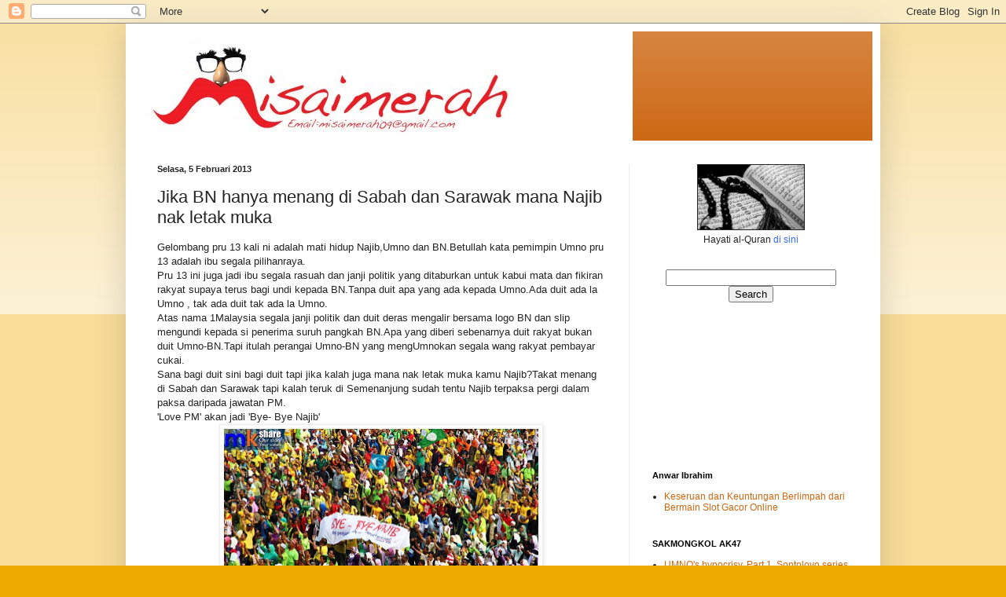

--- FILE ---
content_type: text/html; charset=UTF-8
request_url: https://misaimerah.blogspot.com/2013/02/jika-bn-hanya-menang-di-sabah-dan.html
body_size: 15130
content:
<!DOCTYPE html>
<html class='v2' dir='ltr' lang='ms'>
<head>
<link href='https://www.blogger.com/static/v1/widgets/335934321-css_bundle_v2.css' rel='stylesheet' type='text/css'/>
<meta content='width=1100' name='viewport'/>
<meta content='text/html; charset=UTF-8' http-equiv='Content-Type'/>
<meta content='blogger' name='generator'/>
<link href='https://misaimerah.blogspot.com/favicon.ico' rel='icon' type='image/x-icon'/>
<link href='http://misaimerah.blogspot.com/2013/02/jika-bn-hanya-menang-di-sabah-dan.html' rel='canonical'/>
<link rel="alternate" type="application/atom+xml" title="Misai Merah - Atom" href="https://misaimerah.blogspot.com/feeds/posts/default" />
<link rel="alternate" type="application/rss+xml" title="Misai Merah - RSS" href="https://misaimerah.blogspot.com/feeds/posts/default?alt=rss" />
<link rel="service.post" type="application/atom+xml" title="Misai Merah - Atom" href="https://www.blogger.com/feeds/2469237172748026015/posts/default" />

<link rel="alternate" type="application/atom+xml" title="Misai Merah - Atom" href="https://misaimerah.blogspot.com/feeds/9101331381351398800/comments/default" />
<!--Can't find substitution for tag [blog.ieCssRetrofitLinks]-->
<link href='https://blogger.googleusercontent.com/img/b/R29vZ2xl/AVvXsEiopTD2m1bG4_Jnxd63c6PkWCILJr6GpqZj4lkgkS-4eDgtJbUvhMHMhwF3qo5HsW3Yev2gMC4Qikla-FwNvdH3ICHqsifjzePzJP-RZRcD-_ftmUjq2yodWiC59_-pjfeWOX0WEInp0WrL/s400/bye+bye+najib.jpg' rel='image_src'/>
<meta content='http://misaimerah.blogspot.com/2013/02/jika-bn-hanya-menang-di-sabah-dan.html' property='og:url'/>
<meta content='Jika BN hanya menang di Sabah dan Sarawak mana Najib nak letak muka' property='og:title'/>
<meta content='Gelombang pru 13 kali ni adalah mati hidup Najib,Umno dan BN.Betullah kata pemimpin Umno pru 13 adalah ibu segala pilihanraya.  Pru 13 ini j...' property='og:description'/>
<meta content='https://blogger.googleusercontent.com/img/b/R29vZ2xl/AVvXsEiopTD2m1bG4_Jnxd63c6PkWCILJr6GpqZj4lkgkS-4eDgtJbUvhMHMhwF3qo5HsW3Yev2gMC4Qikla-FwNvdH3ICHqsifjzePzJP-RZRcD-_ftmUjq2yodWiC59_-pjfeWOX0WEInp0WrL/w1200-h630-p-k-no-nu/bye+bye+najib.jpg' property='og:image'/>
<title>Misai Merah: Jika BN hanya menang di Sabah dan Sarawak mana Najib nak letak muka</title>
<style id='page-skin-1' type='text/css'><!--
/*
-----------------------------------------------
Blogger Template Style
Name:     Simple
Designer: Blogger
URL:      www.blogger.com
----------------------------------------------- */
/* Content
----------------------------------------------- */
body {
font: normal normal 12px Arial, Tahoma, Helvetica, FreeSans, sans-serif;
color: #222222;
background: #eeaa00 none repeat scroll top left;
padding: 0 40px 40px 40px;
}
html body .region-inner {
min-width: 0;
max-width: 100%;
width: auto;
}
h2 {
font-size: 22px;
}
a:link {
text-decoration:none;
color: #cc6611;
}
a:visited {
text-decoration:none;
color: #888888;
}
a:hover {
text-decoration:underline;
color: #ff9900;
}
.body-fauxcolumn-outer .fauxcolumn-inner {
background: transparent url(https://resources.blogblog.com/blogblog/data/1kt/simple/body_gradient_tile_light.png) repeat scroll top left;
_background-image: none;
}
.body-fauxcolumn-outer .cap-top {
position: absolute;
z-index: 1;
height: 400px;
width: 100%;
}
.body-fauxcolumn-outer .cap-top .cap-left {
width: 100%;
background: transparent url(https://resources.blogblog.com/blogblog/data/1kt/simple/gradients_light.png) repeat-x scroll top left;
_background-image: none;
}
.content-outer {
-moz-box-shadow: 0 0 40px rgba(0, 0, 0, .15);
-webkit-box-shadow: 0 0 5px rgba(0, 0, 0, .15);
-goog-ms-box-shadow: 0 0 10px #333333;
box-shadow: 0 0 40px rgba(0, 0, 0, .15);
margin-bottom: 1px;
}
.content-inner {
padding: 10px 10px;
}
.content-inner {
background-color: #ffffff;
}
/* Header
----------------------------------------------- */
.header-outer {
background: #cc6611 url(//www.blogblog.com/1kt/simple/gradients_light.png) repeat-x scroll 0 -400px;
_background-image: none;
}
.Header h1 {
font: normal normal 60px Arial, Tahoma, Helvetica, FreeSans, sans-serif;
color: #ffffff;
text-shadow: 1px 2px 3px rgba(0, 0, 0, .2);
}
.Header h1 a {
color: #ffffff;
}
.Header .description {
font-size: 140%;
color: #ffffff;
}
.header-inner .Header .titlewrapper {
padding: 22px 30px;
}
.header-inner .Header .descriptionwrapper {
padding: 0 30px;
}
/* Tabs
----------------------------------------------- */
.tabs-inner .section:first-child {
border-top: 0 solid #eeeeee;
}
.tabs-inner .section:first-child ul {
margin-top: -0;
border-top: 0 solid #eeeeee;
border-left: 0 solid #eeeeee;
border-right: 0 solid #eeeeee;
}
.tabs-inner .widget ul {
background: #f5f5f5 url(https://resources.blogblog.com/blogblog/data/1kt/simple/gradients_light.png) repeat-x scroll 0 -800px;
_background-image: none;
border-bottom: 1px solid #eeeeee;
margin-top: 0;
margin-left: -30px;
margin-right: -30px;
}
.tabs-inner .widget li a {
display: inline-block;
padding: .6em 1em;
font: normal normal 14px Arial, Tahoma, Helvetica, FreeSans, sans-serif;
color: #999999;
border-left: 1px solid #ffffff;
border-right: 1px solid #eeeeee;
}
.tabs-inner .widget li:first-child a {
border-left: none;
}
.tabs-inner .widget li.selected a, .tabs-inner .widget li a:hover {
color: #000000;
background-color: #eeeeee;
text-decoration: none;
}
/* Columns
----------------------------------------------- */
.main-outer {
border-top: 0 solid #eeeeee;
}
.fauxcolumn-left-outer .fauxcolumn-inner {
border-right: 1px solid #eeeeee;
}
.fauxcolumn-right-outer .fauxcolumn-inner {
border-left: 1px solid #eeeeee;
}
/* Headings
----------------------------------------------- */
div.widget > h2,
div.widget h2.title {
margin: 0 0 1em 0;
font: normal bold 11px Arial, Tahoma, Helvetica, FreeSans, sans-serif;
color: #000000;
}
/* Widgets
----------------------------------------------- */
.widget .zippy {
color: #999999;
text-shadow: 2px 2px 1px rgba(0, 0, 0, .1);
}
.widget .popular-posts ul {
list-style: none;
}
/* Posts
----------------------------------------------- */
h2.date-header {
font: normal bold 11px Arial, Tahoma, Helvetica, FreeSans, sans-serif;
}
.date-header span {
background-color: transparent;
color: #222222;
padding: inherit;
letter-spacing: inherit;
margin: inherit;
}
.main-inner {
padding-top: 30px;
padding-bottom: 30px;
}
.main-inner .column-center-inner {
padding: 0 15px;
}
.main-inner .column-center-inner .section {
margin: 0 15px;
}
.post {
margin: 0 0 25px 0;
}
h3.post-title, .comments h4 {
font: normal normal 22px Arial, Tahoma, Helvetica, FreeSans, sans-serif;
margin: .75em 0 0;
}
.post-body {
font-size: 110%;
line-height: 1.4;
position: relative;
}
.post-body img, .post-body .tr-caption-container, .Profile img, .Image img,
.BlogList .item-thumbnail img {
padding: 2px;
background: #ffffff;
border: 1px solid #eeeeee;
-moz-box-shadow: 1px 1px 5px rgba(0, 0, 0, .1);
-webkit-box-shadow: 1px 1px 5px rgba(0, 0, 0, .1);
box-shadow: 1px 1px 5px rgba(0, 0, 0, .1);
}
.post-body img, .post-body .tr-caption-container {
padding: 5px;
}
.post-body .tr-caption-container {
color: #222222;
}
.post-body .tr-caption-container img {
padding: 0;
background: transparent;
border: none;
-moz-box-shadow: 0 0 0 rgba(0, 0, 0, .1);
-webkit-box-shadow: 0 0 0 rgba(0, 0, 0, .1);
box-shadow: 0 0 0 rgba(0, 0, 0, .1);
}
.post-header {
margin: 0 0 1.5em;
line-height: 1.6;
font-size: 90%;
}
.post-footer {
margin: 20px -2px 0;
padding: 5px 10px;
color: #666666;
background-color: #f9f9f9;
border-bottom: 1px solid #eeeeee;
line-height: 1.6;
font-size: 90%;
}
#comments .comment-author {
padding-top: 1.5em;
border-top: 1px solid #eeeeee;
background-position: 0 1.5em;
}
#comments .comment-author:first-child {
padding-top: 0;
border-top: none;
}
.avatar-image-container {
margin: .2em 0 0;
}
#comments .avatar-image-container img {
border: 1px solid #eeeeee;
}
/* Comments
----------------------------------------------- */
.comments .comments-content .icon.blog-author {
background-repeat: no-repeat;
background-image: url([data-uri]);
}
.comments .comments-content .loadmore a {
border-top: 1px solid #999999;
border-bottom: 1px solid #999999;
}
.comments .comment-thread.inline-thread {
background-color: #f9f9f9;
}
.comments .continue {
border-top: 2px solid #999999;
}
/* Accents
---------------------------------------------- */
.section-columns td.columns-cell {
border-left: 1px solid #eeeeee;
}
.blog-pager {
background: transparent none no-repeat scroll top center;
}
.blog-pager-older-link, .home-link,
.blog-pager-newer-link {
background-color: #ffffff;
padding: 5px;
}
.footer-outer {
border-top: 0 dashed #bbbbbb;
}
/* Mobile
----------------------------------------------- */
body.mobile  {
background-size: auto;
}
.mobile .body-fauxcolumn-outer {
background: transparent none repeat scroll top left;
}
.mobile .body-fauxcolumn-outer .cap-top {
background-size: 100% auto;
}
.mobile .content-outer {
-webkit-box-shadow: 0 0 3px rgba(0, 0, 0, .15);
box-shadow: 0 0 3px rgba(0, 0, 0, .15);
}
.mobile .tabs-inner .widget ul {
margin-left: 0;
margin-right: 0;
}
.mobile .post {
margin: 0;
}
.mobile .main-inner .column-center-inner .section {
margin: 0;
}
.mobile .date-header span {
padding: 0.1em 10px;
margin: 0 -10px;
}
.mobile h3.post-title {
margin: 0;
}
.mobile .blog-pager {
background: transparent none no-repeat scroll top center;
}
.mobile .footer-outer {
border-top: none;
}
.mobile .main-inner, .mobile .footer-inner {
background-color: #ffffff;
}
.mobile-index-contents {
color: #222222;
}
.mobile-link-button {
background-color: #cc6611;
}
.mobile-link-button a:link, .mobile-link-button a:visited {
color: #ffffff;
}
.mobile .tabs-inner .section:first-child {
border-top: none;
}
.mobile .tabs-inner .PageList .widget-content {
background-color: #eeeeee;
color: #000000;
border-top: 1px solid #eeeeee;
border-bottom: 1px solid #eeeeee;
}
.mobile .tabs-inner .PageList .widget-content .pagelist-arrow {
border-left: 1px solid #eeeeee;
}

--></style>
<style id='template-skin-1' type='text/css'><!--
body {
min-width: 960px;
}
.content-outer, .content-fauxcolumn-outer, .region-inner {
min-width: 960px;
max-width: 960px;
_width: 960px;
}
.main-inner .columns {
padding-left: 0;
padding-right: 310px;
}
.main-inner .fauxcolumn-center-outer {
left: 0;
right: 310px;
/* IE6 does not respect left and right together */
_width: expression(this.parentNode.offsetWidth -
parseInt("0") -
parseInt("310px") + 'px');
}
.main-inner .fauxcolumn-left-outer {
width: 0;
}
.main-inner .fauxcolumn-right-outer {
width: 310px;
}
.main-inner .column-left-outer {
width: 0;
right: 100%;
margin-left: -0;
}
.main-inner .column-right-outer {
width: 310px;
margin-right: -310px;
}
#layout {
min-width: 0;
}
#layout .content-outer {
min-width: 0;
width: 800px;
}
#layout .region-inner {
min-width: 0;
width: auto;
}
body#layout div.add_widget {
padding: 8px;
}
body#layout div.add_widget a {
margin-left: 32px;
}
--></style>
<link href='https://www.blogger.com/dyn-css/authorization.css?targetBlogID=2469237172748026015&amp;zx=1823a270-f605-47e9-abff-f1327675fa76' media='none' onload='if(media!=&#39;all&#39;)media=&#39;all&#39;' rel='stylesheet'/><noscript><link href='https://www.blogger.com/dyn-css/authorization.css?targetBlogID=2469237172748026015&amp;zx=1823a270-f605-47e9-abff-f1327675fa76' rel='stylesheet'/></noscript>
<meta name='google-adsense-platform-account' content='ca-host-pub-1556223355139109'/>
<meta name='google-adsense-platform-domain' content='blogspot.com'/>

</head>
<body class='loading variant-bold'>
<div class='navbar section' id='navbar' name='Navbar'><div class='widget Navbar' data-version='1' id='Navbar1'><script type="text/javascript">
    function setAttributeOnload(object, attribute, val) {
      if(window.addEventListener) {
        window.addEventListener('load',
          function(){ object[attribute] = val; }, false);
      } else {
        window.attachEvent('onload', function(){ object[attribute] = val; });
      }
    }
  </script>
<div id="navbar-iframe-container"></div>
<script type="text/javascript" src="https://apis.google.com/js/platform.js"></script>
<script type="text/javascript">
      gapi.load("gapi.iframes:gapi.iframes.style.bubble", function() {
        if (gapi.iframes && gapi.iframes.getContext) {
          gapi.iframes.getContext().openChild({
              url: 'https://www.blogger.com/navbar/2469237172748026015?po\x3d9101331381351398800\x26origin\x3dhttps://misaimerah.blogspot.com',
              where: document.getElementById("navbar-iframe-container"),
              id: "navbar-iframe"
          });
        }
      });
    </script><script type="text/javascript">
(function() {
var script = document.createElement('script');
script.type = 'text/javascript';
script.src = '//pagead2.googlesyndication.com/pagead/js/google_top_exp.js';
var head = document.getElementsByTagName('head')[0];
if (head) {
head.appendChild(script);
}})();
</script>
</div></div>
<div class='body-fauxcolumns'>
<div class='fauxcolumn-outer body-fauxcolumn-outer'>
<div class='cap-top'>
<div class='cap-left'></div>
<div class='cap-right'></div>
</div>
<div class='fauxborder-left'>
<div class='fauxborder-right'></div>
<div class='fauxcolumn-inner'>
</div>
</div>
<div class='cap-bottom'>
<div class='cap-left'></div>
<div class='cap-right'></div>
</div>
</div>
</div>
<div class='content'>
<div class='content-fauxcolumns'>
<div class='fauxcolumn-outer content-fauxcolumn-outer'>
<div class='cap-top'>
<div class='cap-left'></div>
<div class='cap-right'></div>
</div>
<div class='fauxborder-left'>
<div class='fauxborder-right'></div>
<div class='fauxcolumn-inner'>
</div>
</div>
<div class='cap-bottom'>
<div class='cap-left'></div>
<div class='cap-right'></div>
</div>
</div>
</div>
<div class='content-outer'>
<div class='content-cap-top cap-top'>
<div class='cap-left'></div>
<div class='cap-right'></div>
</div>
<div class='fauxborder-left content-fauxborder-left'>
<div class='fauxborder-right content-fauxborder-right'></div>
<div class='content-inner'>
<header>
<div class='header-outer'>
<div class='header-cap-top cap-top'>
<div class='cap-left'></div>
<div class='cap-right'></div>
</div>
<div class='fauxborder-left header-fauxborder-left'>
<div class='fauxborder-right header-fauxborder-right'></div>
<div class='region-inner header-inner'>
<div class='header section' id='header' name='Pengepala'><div class='widget Header' data-version='1' id='Header1'>
<div id='header-inner'>
<a href='https://misaimerah.blogspot.com/' style='display: block'>
<img alt='Misai Merah' height='139px; ' id='Header1_headerimg' src='https://blogger.googleusercontent.com/img/b/R29vZ2xl/AVvXsEilyRGFLcLq8rfnXwsjyMwuD8S433qh7Ix9mc_bV_v99AKLfK3epvNaOJZrvl-QxRTy1Ui3eta2oG84OrC7q4y54WoIs-NRo-b6yeNi13VFdj6xEmmzRghSkORre1HGqOW-_Lur8cMxLuU/s1600-r/Misaimerah.jpg' style='display: block' width='635px; '/>
</a>
</div>
</div></div>
</div>
</div>
<div class='header-cap-bottom cap-bottom'>
<div class='cap-left'></div>
<div class='cap-right'></div>
</div>
</div>
</header>
<div class='tabs-outer'>
<div class='tabs-cap-top cap-top'>
<div class='cap-left'></div>
<div class='cap-right'></div>
</div>
<div class='fauxborder-left tabs-fauxborder-left'>
<div class='fauxborder-right tabs-fauxborder-right'></div>
<div class='region-inner tabs-inner'>
<div class='tabs no-items section' id='crosscol' name='Rentas Lajur'></div>
<div class='tabs no-items section' id='crosscol-overflow' name='Cross-Column 2'></div>
</div>
</div>
<div class='tabs-cap-bottom cap-bottom'>
<div class='cap-left'></div>
<div class='cap-right'></div>
</div>
</div>
<div class='main-outer'>
<div class='main-cap-top cap-top'>
<div class='cap-left'></div>
<div class='cap-right'></div>
</div>
<div class='fauxborder-left main-fauxborder-left'>
<div class='fauxborder-right main-fauxborder-right'></div>
<div class='region-inner main-inner'>
<div class='columns fauxcolumns'>
<div class='fauxcolumn-outer fauxcolumn-center-outer'>
<div class='cap-top'>
<div class='cap-left'></div>
<div class='cap-right'></div>
</div>
<div class='fauxborder-left'>
<div class='fauxborder-right'></div>
<div class='fauxcolumn-inner'>
</div>
</div>
<div class='cap-bottom'>
<div class='cap-left'></div>
<div class='cap-right'></div>
</div>
</div>
<div class='fauxcolumn-outer fauxcolumn-left-outer'>
<div class='cap-top'>
<div class='cap-left'></div>
<div class='cap-right'></div>
</div>
<div class='fauxborder-left'>
<div class='fauxborder-right'></div>
<div class='fauxcolumn-inner'>
</div>
</div>
<div class='cap-bottom'>
<div class='cap-left'></div>
<div class='cap-right'></div>
</div>
</div>
<div class='fauxcolumn-outer fauxcolumn-right-outer'>
<div class='cap-top'>
<div class='cap-left'></div>
<div class='cap-right'></div>
</div>
<div class='fauxborder-left'>
<div class='fauxborder-right'></div>
<div class='fauxcolumn-inner'>
</div>
</div>
<div class='cap-bottom'>
<div class='cap-left'></div>
<div class='cap-right'></div>
</div>
</div>
<!-- corrects IE6 width calculation -->
<div class='columns-inner'>
<div class='column-center-outer'>
<div class='column-center-inner'>
<div class='main section' id='main' name='Utama'><div class='widget Blog' data-version='1' id='Blog1'>
<div class='blog-posts hfeed'>

          <div class="date-outer">
        
<h2 class='date-header'><span>Selasa, 5 Februari 2013</span></h2>

          <div class="date-posts">
        
<div class='post-outer'>
<div class='post hentry uncustomized-post-template' itemprop='blogPost' itemscope='itemscope' itemtype='http://schema.org/BlogPosting'>
<meta content='https://blogger.googleusercontent.com/img/b/R29vZ2xl/AVvXsEiopTD2m1bG4_Jnxd63c6PkWCILJr6GpqZj4lkgkS-4eDgtJbUvhMHMhwF3qo5HsW3Yev2gMC4Qikla-FwNvdH3ICHqsifjzePzJP-RZRcD-_ftmUjq2yodWiC59_-pjfeWOX0WEInp0WrL/s400/bye+bye+najib.jpg' itemprop='image_url'/>
<meta content='2469237172748026015' itemprop='blogId'/>
<meta content='9101331381351398800' itemprop='postId'/>
<a name='9101331381351398800'></a>
<h3 class='post-title entry-title' itemprop='name'>
Jika BN hanya menang di Sabah dan Sarawak mana Najib nak letak muka
</h3>
<div class='post-header'>
<div class='post-header-line-1'></div>
</div>
<div class='post-body entry-content' id='post-body-9101331381351398800' itemprop='description articleBody'>
Gelombang pru 13 kali ni adalah mati hidup Najib,Umno dan BN.Betullah kata pemimpin Umno pru 13 adalah ibu segala pilihanraya.<br />
Pru 13 ini juga jadi ibu segala rasuah dan janji politik yang ditaburkan untuk kabui mata dan fikiran rakyat supaya terus bagi undi kepada BN.Tanpa duit apa yang ada kepada Umno.Ada duit ada la Umno , tak ada duit tak ada la Umno.<br />
Atas nama 1Malaysia segala janji politik dan duit deras mengalir bersama logo BN dan slip mengundi kepada si penerima suruh pangkah BN.Apa yang diberi sebenarnya duit rakyat bukan duit Umno-BN.Tapi itulah perangai Umno-BN yang mengUmnokan segala wang rakyat pembayar cukai.<br />
Sana bagi duit sini bagi duit tapi jika kalah juga mana nak letak muka kamu Najib?Takat menang di Sabah dan Sarawak tapi kalah teruk di Semenanjung sudah tentu Najib terpaksa pergi dalam paksa daripada jawatan PM.<br />
'Love PM' akan jadi 'Bye- Bye Najib'<br />
<div class="separator" style="clear: both; text-align: center;">
<a href="https://blogger.googleusercontent.com/img/b/R29vZ2xl/AVvXsEiopTD2m1bG4_Jnxd63c6PkWCILJr6GpqZj4lkgkS-4eDgtJbUvhMHMhwF3qo5HsW3Yev2gMC4Qikla-FwNvdH3ICHqsifjzePzJP-RZRcD-_ftmUjq2yodWiC59_-pjfeWOX0WEInp0WrL/s1600/bye+bye+najib.jpg" imageanchor="1" style="margin-left: 1em; margin-right: 1em;"><img border="0" height="190" src="https://blogger.googleusercontent.com/img/b/R29vZ2xl/AVvXsEiopTD2m1bG4_Jnxd63c6PkWCILJr6GpqZj4lkgkS-4eDgtJbUvhMHMhwF3qo5HsW3Yev2gMC4Qikla-FwNvdH3ICHqsifjzePzJP-RZRcD-_ftmUjq2yodWiC59_-pjfeWOX0WEInp0WrL/s400/bye+bye+najib.jpg" width="400" /></a></div>
.<br />
<br />
<div style='clear: both;'></div>
</div>
<div class='post-footer'>
<div class='post-footer-line post-footer-line-1'>
<span class='post-author vcard'>
Posted by
<span class='fn' itemprop='author' itemscope='itemscope' itemtype='http://schema.org/Person'>
<meta content='https://www.blogger.com/profile/11629644799066994607' itemprop='url'/>
<a class='g-profile' href='https://www.blogger.com/profile/11629644799066994607' rel='author' title='author profile'>
<span itemprop='name'>MISAIMERAH</span>
</a>
</span>
</span>
<span class='post-timestamp'>
at
<meta content='http://misaimerah.blogspot.com/2013/02/jika-bn-hanya-menang-di-sabah-dan.html' itemprop='url'/>
<a class='timestamp-link' href='https://misaimerah.blogspot.com/2013/02/jika-bn-hanya-menang-di-sabah-dan.html' rel='bookmark' title='permanent link'><abbr class='published' itemprop='datePublished' title='2013-02-05T13:53:00+08:00'>1:53&#8239;PTG</abbr></a>
</span>
<span class='post-comment-link'>
</span>
<span class='post-icons'>
<span class='item-control blog-admin pid-234713191'>
<a href='https://www.blogger.com/post-edit.g?blogID=2469237172748026015&postID=9101331381351398800&from=pencil' title='Edit Catatan'>
<img alt='' class='icon-action' height='18' src='https://resources.blogblog.com/img/icon18_edit_allbkg.gif' width='18'/>
</a>
</span>
</span>
<div class='post-share-buttons goog-inline-block'>
<a class='goog-inline-block share-button sb-email' href='https://www.blogger.com/share-post.g?blogID=2469237172748026015&postID=9101331381351398800&target=email' target='_blank' title='E-melkan Ini'><span class='share-button-link-text'>E-melkan Ini</span></a><a class='goog-inline-block share-button sb-blog' href='https://www.blogger.com/share-post.g?blogID=2469237172748026015&postID=9101331381351398800&target=blog' onclick='window.open(this.href, "_blank", "height=270,width=475"); return false;' target='_blank' title='BlogThis!'><span class='share-button-link-text'>BlogThis!</span></a><a class='goog-inline-block share-button sb-twitter' href='https://www.blogger.com/share-post.g?blogID=2469237172748026015&postID=9101331381351398800&target=twitter' target='_blank' title='Kongsi pada X'><span class='share-button-link-text'>Kongsi pada X</span></a><a class='goog-inline-block share-button sb-facebook' href='https://www.blogger.com/share-post.g?blogID=2469237172748026015&postID=9101331381351398800&target=facebook' onclick='window.open(this.href, "_blank", "height=430,width=640"); return false;' target='_blank' title='Kongsi ke Facebook'><span class='share-button-link-text'>Kongsi ke Facebook</span></a><a class='goog-inline-block share-button sb-pinterest' href='https://www.blogger.com/share-post.g?blogID=2469237172748026015&postID=9101331381351398800&target=pinterest' target='_blank' title='Kongsi ke Pinterest'><span class='share-button-link-text'>Kongsi ke Pinterest</span></a>
</div>
</div>
<div class='post-footer-line post-footer-line-2'>
<span class='post-labels'>
</span>
</div>
<div class='post-footer-line post-footer-line-3'>
<span class='post-location'>
</span>
</div>
</div>
</div>
<div class='comments' id='comments'>
<a name='comments'></a>
<h4>Tiada ulasan:</h4>
<div id='Blog1_comments-block-wrapper'>
<dl class='avatar-comment-indent' id='comments-block'>
</dl>
</div>
<p class='comment-footer'>
<div class='comment-form'>
<a name='comment-form'></a>
<h4 id='comment-post-message'>Catat Ulasan</h4>
<p>
</p>
<a href='https://www.blogger.com/comment/frame/2469237172748026015?po=9101331381351398800&hl=ms&saa=85391&origin=https://misaimerah.blogspot.com' id='comment-editor-src'></a>
<iframe allowtransparency='true' class='blogger-iframe-colorize blogger-comment-from-post' frameborder='0' height='410px' id='comment-editor' name='comment-editor' src='' width='100%'></iframe>
<script src='https://www.blogger.com/static/v1/jsbin/2830521187-comment_from_post_iframe.js' type='text/javascript'></script>
<script type='text/javascript'>
      BLOG_CMT_createIframe('https://www.blogger.com/rpc_relay.html');
    </script>
</div>
</p>
</div>
</div>

        </div></div>
      
</div>
<div class='blog-pager' id='blog-pager'>
<span id='blog-pager-newer-link'>
<a class='blog-pager-newer-link' href='https://misaimerah.blogspot.com/2013/02/syaitan-menjerit-kami-tak-nak-mazlan.html' id='Blog1_blog-pager-newer-link' title='Catatan Terbaru'>Catatan Terbaru</a>
</span>
<span id='blog-pager-older-link'>
<a class='blog-pager-older-link' href='https://misaimerah.blogspot.com/2013/02/ali-rustam-berminat-dengan-nasha-untuk.html' id='Blog1_blog-pager-older-link' title='Catatan Lama'>Catatan Lama</a>
</span>
<a class='home-link' href='https://misaimerah.blogspot.com/'>Laman utama</a>
</div>
<div class='clear'></div>
<div class='post-feeds'>
<div class='feed-links'>
Langgan:
<a class='feed-link' href='https://misaimerah.blogspot.com/feeds/9101331381351398800/comments/default' target='_blank' type='application/atom+xml'>Catat Ulasan (Atom)</a>
</div>
</div>
</div></div>
</div>
</div>
<div class='column-left-outer'>
<div class='column-left-inner'>
<aside>
</aside>
</div>
</div>
<div class='column-right-outer'>
<div class='column-right-inner'>
<aside>
<div class='sidebar section' id='sidebar-right-1'>
<div class='widget Text' data-version='1' id='Text1'>
<div class='widget-content'>
<center><img style="border: 1px solid ;" width="135" src="https://lh3.googleusercontent.com/blogger_img_proxy/[base64]s0-d" height="82"><br/>Hayati al-Quran <a style="color: rgb(51, 102, 255);" href="http://www.mymasjid.net.my/al-quran/">di sini</a></center>
</div>
<div class='clear'></div>
</div><div class='widget HTML' data-version='1' id='HTML1'>
<div class='widget-content'>
<center><p align="center"><form id="searchthis" action="/search" style="display:inline;" method="get"> <input id="search-box" name="q" size="25" type="text"/> <input id="search-btn" value="Search" type="submit"/> </form></p></center>
</div>
<div class='clear'></div>
</div><div class='widget Followers' data-version='1' id='Followers1'>
<div class='widget-content'>
<div id='Followers1-wrapper'>
<div style='margin-right:2px;'>
<div><script type="text/javascript" src="https://apis.google.com/js/platform.js"></script>
<div id="followers-iframe-container"></div>
<script type="text/javascript">
    window.followersIframe = null;
    function followersIframeOpen(url) {
      gapi.load("gapi.iframes", function() {
        if (gapi.iframes && gapi.iframes.getContext) {
          window.followersIframe = gapi.iframes.getContext().openChild({
            url: url,
            where: document.getElementById("followers-iframe-container"),
            messageHandlersFilter: gapi.iframes.CROSS_ORIGIN_IFRAMES_FILTER,
            messageHandlers: {
              '_ready': function(obj) {
                window.followersIframe.getIframeEl().height = obj.height;
              },
              'reset': function() {
                window.followersIframe.close();
                followersIframeOpen("https://www.blogger.com/followers/frame/2469237172748026015?colors\x3dCgt0cmFuc3BhcmVudBILdHJhbnNwYXJlbnQaByMyMjIyMjIiByNjYzY2MTEqByNmZmZmZmYyByMwMDAwMDA6ByMyMjIyMjJCByNjYzY2MTFKByM5OTk5OTlSByNjYzY2MTFaC3RyYW5zcGFyZW50\x26pageSize\x3d21\x26hl\x3dms\x26origin\x3dhttps://misaimerah.blogspot.com");
              },
              'open': function(url) {
                window.followersIframe.close();
                followersIframeOpen(url);
              }
            }
          });
        }
      });
    }
    followersIframeOpen("https://www.blogger.com/followers/frame/2469237172748026015?colors\x3dCgt0cmFuc3BhcmVudBILdHJhbnNwYXJlbnQaByMyMjIyMjIiByNjYzY2MTEqByNmZmZmZmYyByMwMDAwMDA6ByMyMjIyMjJCByNjYzY2MTFKByM5OTk5OTlSByNjYzY2MTFaC3RyYW5zcGFyZW50\x26pageSize\x3d21\x26hl\x3dms\x26origin\x3dhttps://misaimerah.blogspot.com");
  </script></div>
</div>
</div>
<div class='clear'></div>
</div>
</div><div class='widget Feed' data-version='1' id='Feed6'>
<h2>Anwar Ibrahim</h2>
<div class='widget-content' id='Feed6_feedItemListDisplay'>
<span style='filter: alpha(25); opacity: 0.25;'>
<a href='http://anwaribrahimblog.com/feed/'>Memuatkan ...</a>
</span>
</div>
<div class='clear'></div>
</div><div class='widget Feed' data-version='1' id='Feed22'>
<h2>SAKMONGKOL  AK47</h2>
<div class='widget-content' id='Feed22_feedItemListDisplay'>
<span style='filter: alpha(25); opacity: 0.25;'>
<a href='http://sakmongkol.blogspot.com/feeds/posts/default'>Memuatkan ...</a>
</span>
</div>
<div class='clear'></div>
</div><div class='widget Feed' data-version='1' id='Feed1'>
<h2>ASPAN ALIAS</h2>
<div class='widget-content' id='Feed1_feedItemListDisplay'>
<span style='filter: alpha(25); opacity: 0.25;'>
<a href='http://aspanaliasnet.blogspot.com/feeds/posts/default'>Memuatkan ...</a>
</span>
</div>
<div class='clear'></div>
</div><div class='widget Feed' data-version='1' id='Feed31'>
<h2>Selangorku</h2>
<div class='widget-content' id='Feed31_feedItemListDisplay'>
<span style='filter: alpha(25); opacity: 0.25;'>
<a href='http://www.selangorku.com/?feed=rss2'>Memuatkan ...</a>
</span>
</div>
<div class='clear'></div>
</div><div class='widget Feed' data-version='1' id='Feed15'>
<h2>Free Malaysia Today</h2>
<div class='widget-content' id='Feed15_feedItemListDisplay'>
<span style='filter: alpha(25); opacity: 0.25;'>
<a href='http://www.freemalaysiatoday.com/feed/'>Memuatkan ...</a>
</span>
</div>
<div class='clear'></div>
</div><div class='widget Feed' data-version='1' id='Feed37'>
<h2>KeadilanDaily.com</h2>
<div class='widget-content' id='Feed37_feedItemListDisplay'>
<span style='filter: alpha(25); opacity: 0.25;'>
<a href='http://www.keadilandaily.com/feed'>Memuatkan ...</a>
</span>
</div>
<div class='clear'></div>
</div><div class='widget Feed' data-version='1' id='Feed20'>
<h2>Khalid Samad</h2>
<div class='widget-content' id='Feed20_feedItemListDisplay'>
<span style='filter: alpha(25); opacity: 0.25;'>
<a href='http://www.khalidsamad.com/feeds/posts/default'>Memuatkan ...</a>
</span>
</div>
<div class='clear'></div>
</div><div class='widget HTML' data-version='1' id='HTML3'>
<div class='widget-content'>
<img border="0" style="visibility:hidden;width:0px;height:0px;" width="0" src="https://lh3.googleusercontent.com/blogger_img_proxy/[base64]s0-d" height="0"><div style="margin:0px auto;text-align:center;width:100px;height:100px;"><embed menu="false" pluginspage="http://www.adobe.com/go/getflashplayer" swliveconnect="true" quality="best" allowscriptaccess="sameDomain" loop="false" flashvars="&amp;col1=cccccc&amp;dayAdd=0&amp;cal=true&amp;gig_lt=1245778198562&amp;gig_pt=1245778207203&amp;gig_g=1" src="//www.widgipedia.com/widgets/alhabib/Sticky-Note---Islamic-Hijri-Calendar-2834-8192_134217728.widget?__install_id=1245778123361&amp;__view=expanded" height="100" type="application/x-shockwave-flash" width="100" wmode="transparent"></embed></div>
</div>
<div class='clear'></div>
</div></div>
<table border='0' cellpadding='0' cellspacing='0' class='section-columns columns-2'>
<tbody>
<tr>
<td class='first columns-cell'>
<div class='sidebar section' id='sidebar-right-2-1'><div class='widget HTML' data-version='1' id='HTML2'>
<div class='widget-content'>
<script type="text/javascript" src="//bloggerpakatan.com/widget.php"></script>
</div>
<div class='clear'></div>
</div></div>
</td>
<td class='columns-cell'>
<div class='sidebar section' id='sidebar-right-2-2'><div class='widget Stats' data-version='1' id='Stats1'>
<h2>Blog Start January 2009 Pageviews</h2>
<div class='widget-content'>
<div id='Stats1_content' style='display: none;'>
<script src='https://www.gstatic.com/charts/loader.js' type='text/javascript'></script>
<span id='Stats1_sparklinespan' style='display:inline-block; width:75px; height:30px'></span>
<span class='counter-wrapper text-counter-wrapper' id='Stats1_totalCount'>
</span>
<div class='clear'></div>
</div>
</div>
</div></div>
</td>
</tr>
</tbody>
</table>
<div class='sidebar section' id='sidebar-right-3'><div class='widget BlogArchive' data-version='1' id='BlogArchive1'>
<h2>Arkib Blog :</h2>
<div class='widget-content'>
<div id='ArchiveList'>
<div id='BlogArchive1_ArchiveList'>
<ul class='hierarchy'>
<li class='archivedate collapsed'>
<a class='toggle' href='javascript:void(0)'>
<span class='zippy'>

        &#9658;&#160;
      
</span>
</a>
<a class='post-count-link' href='https://misaimerah.blogspot.com/2019/'>
2019
</a>
<span class='post-count' dir='ltr'>(4)</span>
<ul class='hierarchy'>
<li class='archivedate collapsed'>
<a class='toggle' href='javascript:void(0)'>
<span class='zippy'>

        &#9658;&#160;
      
</span>
</a>
<a class='post-count-link' href='https://misaimerah.blogspot.com/2019/09/'>
September
</a>
<span class='post-count' dir='ltr'>(4)</span>
</li>
</ul>
</li>
</ul>
<ul class='hierarchy'>
<li class='archivedate collapsed'>
<a class='toggle' href='javascript:void(0)'>
<span class='zippy'>

        &#9658;&#160;
      
</span>
</a>
<a class='post-count-link' href='https://misaimerah.blogspot.com/2017/'>
2017
</a>
<span class='post-count' dir='ltr'>(17)</span>
<ul class='hierarchy'>
<li class='archivedate collapsed'>
<a class='toggle' href='javascript:void(0)'>
<span class='zippy'>

        &#9658;&#160;
      
</span>
</a>
<a class='post-count-link' href='https://misaimerah.blogspot.com/2017/10/'>
Oktober
</a>
<span class='post-count' dir='ltr'>(1)</span>
</li>
</ul>
<ul class='hierarchy'>
<li class='archivedate collapsed'>
<a class='toggle' href='javascript:void(0)'>
<span class='zippy'>

        &#9658;&#160;
      
</span>
</a>
<a class='post-count-link' href='https://misaimerah.blogspot.com/2017/05/'>
Mei
</a>
<span class='post-count' dir='ltr'>(10)</span>
</li>
</ul>
<ul class='hierarchy'>
<li class='archivedate collapsed'>
<a class='toggle' href='javascript:void(0)'>
<span class='zippy'>

        &#9658;&#160;
      
</span>
</a>
<a class='post-count-link' href='https://misaimerah.blogspot.com/2017/04/'>
April
</a>
<span class='post-count' dir='ltr'>(6)</span>
</li>
</ul>
</li>
</ul>
<ul class='hierarchy'>
<li class='archivedate collapsed'>
<a class='toggle' href='javascript:void(0)'>
<span class='zippy'>

        &#9658;&#160;
      
</span>
</a>
<a class='post-count-link' href='https://misaimerah.blogspot.com/2016/'>
2016
</a>
<span class='post-count' dir='ltr'>(6)</span>
<ul class='hierarchy'>
<li class='archivedate collapsed'>
<a class='toggle' href='javascript:void(0)'>
<span class='zippy'>

        &#9658;&#160;
      
</span>
</a>
<a class='post-count-link' href='https://misaimerah.blogspot.com/2016/09/'>
September
</a>
<span class='post-count' dir='ltr'>(6)</span>
</li>
</ul>
</li>
</ul>
<ul class='hierarchy'>
<li class='archivedate collapsed'>
<a class='toggle' href='javascript:void(0)'>
<span class='zippy'>

        &#9658;&#160;
      
</span>
</a>
<a class='post-count-link' href='https://misaimerah.blogspot.com/2015/'>
2015
</a>
<span class='post-count' dir='ltr'>(11)</span>
<ul class='hierarchy'>
<li class='archivedate collapsed'>
<a class='toggle' href='javascript:void(0)'>
<span class='zippy'>

        &#9658;&#160;
      
</span>
</a>
<a class='post-count-link' href='https://misaimerah.blogspot.com/2015/11/'>
November
</a>
<span class='post-count' dir='ltr'>(6)</span>
</li>
</ul>
<ul class='hierarchy'>
<li class='archivedate collapsed'>
<a class='toggle' href='javascript:void(0)'>
<span class='zippy'>

        &#9658;&#160;
      
</span>
</a>
<a class='post-count-link' href='https://misaimerah.blogspot.com/2015/10/'>
Oktober
</a>
<span class='post-count' dir='ltr'>(3)</span>
</li>
</ul>
<ul class='hierarchy'>
<li class='archivedate collapsed'>
<a class='toggle' href='javascript:void(0)'>
<span class='zippy'>

        &#9658;&#160;
      
</span>
</a>
<a class='post-count-link' href='https://misaimerah.blogspot.com/2015/04/'>
April
</a>
<span class='post-count' dir='ltr'>(2)</span>
</li>
</ul>
</li>
</ul>
<ul class='hierarchy'>
<li class='archivedate collapsed'>
<a class='toggle' href='javascript:void(0)'>
<span class='zippy'>

        &#9658;&#160;
      
</span>
</a>
<a class='post-count-link' href='https://misaimerah.blogspot.com/2014/'>
2014
</a>
<span class='post-count' dir='ltr'>(36)</span>
<ul class='hierarchy'>
<li class='archivedate collapsed'>
<a class='toggle' href='javascript:void(0)'>
<span class='zippy'>

        &#9658;&#160;
      
</span>
</a>
<a class='post-count-link' href='https://misaimerah.blogspot.com/2014/11/'>
November
</a>
<span class='post-count' dir='ltr'>(2)</span>
</li>
</ul>
<ul class='hierarchy'>
<li class='archivedate collapsed'>
<a class='toggle' href='javascript:void(0)'>
<span class='zippy'>

        &#9658;&#160;
      
</span>
</a>
<a class='post-count-link' href='https://misaimerah.blogspot.com/2014/10/'>
Oktober
</a>
<span class='post-count' dir='ltr'>(5)</span>
</li>
</ul>
<ul class='hierarchy'>
<li class='archivedate collapsed'>
<a class='toggle' href='javascript:void(0)'>
<span class='zippy'>

        &#9658;&#160;
      
</span>
</a>
<a class='post-count-link' href='https://misaimerah.blogspot.com/2014/06/'>
Jun
</a>
<span class='post-count' dir='ltr'>(3)</span>
</li>
</ul>
<ul class='hierarchy'>
<li class='archivedate collapsed'>
<a class='toggle' href='javascript:void(0)'>
<span class='zippy'>

        &#9658;&#160;
      
</span>
</a>
<a class='post-count-link' href='https://misaimerah.blogspot.com/2014/03/'>
Mac
</a>
<span class='post-count' dir='ltr'>(19)</span>
</li>
</ul>
<ul class='hierarchy'>
<li class='archivedate collapsed'>
<a class='toggle' href='javascript:void(0)'>
<span class='zippy'>

        &#9658;&#160;
      
</span>
</a>
<a class='post-count-link' href='https://misaimerah.blogspot.com/2014/01/'>
Januari
</a>
<span class='post-count' dir='ltr'>(7)</span>
</li>
</ul>
</li>
</ul>
<ul class='hierarchy'>
<li class='archivedate expanded'>
<a class='toggle' href='javascript:void(0)'>
<span class='zippy toggle-open'>

        &#9660;&#160;
      
</span>
</a>
<a class='post-count-link' href='https://misaimerah.blogspot.com/2013/'>
2013
</a>
<span class='post-count' dir='ltr'>(370)</span>
<ul class='hierarchy'>
<li class='archivedate collapsed'>
<a class='toggle' href='javascript:void(0)'>
<span class='zippy'>

        &#9658;&#160;
      
</span>
</a>
<a class='post-count-link' href='https://misaimerah.blogspot.com/2013/12/'>
Disember
</a>
<span class='post-count' dir='ltr'>(3)</span>
</li>
</ul>
<ul class='hierarchy'>
<li class='archivedate collapsed'>
<a class='toggle' href='javascript:void(0)'>
<span class='zippy'>

        &#9658;&#160;
      
</span>
</a>
<a class='post-count-link' href='https://misaimerah.blogspot.com/2013/11/'>
November
</a>
<span class='post-count' dir='ltr'>(8)</span>
</li>
</ul>
<ul class='hierarchy'>
<li class='archivedate collapsed'>
<a class='toggle' href='javascript:void(0)'>
<span class='zippy'>

        &#9658;&#160;
      
</span>
</a>
<a class='post-count-link' href='https://misaimerah.blogspot.com/2013/10/'>
Oktober
</a>
<span class='post-count' dir='ltr'>(5)</span>
</li>
</ul>
<ul class='hierarchy'>
<li class='archivedate collapsed'>
<a class='toggle' href='javascript:void(0)'>
<span class='zippy'>

        &#9658;&#160;
      
</span>
</a>
<a class='post-count-link' href='https://misaimerah.blogspot.com/2013/09/'>
September
</a>
<span class='post-count' dir='ltr'>(18)</span>
</li>
</ul>
<ul class='hierarchy'>
<li class='archivedate collapsed'>
<a class='toggle' href='javascript:void(0)'>
<span class='zippy'>

        &#9658;&#160;
      
</span>
</a>
<a class='post-count-link' href='https://misaimerah.blogspot.com/2013/08/'>
Ogos
</a>
<span class='post-count' dir='ltr'>(17)</span>
</li>
</ul>
<ul class='hierarchy'>
<li class='archivedate collapsed'>
<a class='toggle' href='javascript:void(0)'>
<span class='zippy'>

        &#9658;&#160;
      
</span>
</a>
<a class='post-count-link' href='https://misaimerah.blogspot.com/2013/07/'>
Julai
</a>
<span class='post-count' dir='ltr'>(18)</span>
</li>
</ul>
<ul class='hierarchy'>
<li class='archivedate collapsed'>
<a class='toggle' href='javascript:void(0)'>
<span class='zippy'>

        &#9658;&#160;
      
</span>
</a>
<a class='post-count-link' href='https://misaimerah.blogspot.com/2013/06/'>
Jun
</a>
<span class='post-count' dir='ltr'>(25)</span>
</li>
</ul>
<ul class='hierarchy'>
<li class='archivedate collapsed'>
<a class='toggle' href='javascript:void(0)'>
<span class='zippy'>

        &#9658;&#160;
      
</span>
</a>
<a class='post-count-link' href='https://misaimerah.blogspot.com/2013/05/'>
Mei
</a>
<span class='post-count' dir='ltr'>(60)</span>
</li>
</ul>
<ul class='hierarchy'>
<li class='archivedate collapsed'>
<a class='toggle' href='javascript:void(0)'>
<span class='zippy'>

        &#9658;&#160;
      
</span>
</a>
<a class='post-count-link' href='https://misaimerah.blogspot.com/2013/04/'>
April
</a>
<span class='post-count' dir='ltr'>(57)</span>
</li>
</ul>
<ul class='hierarchy'>
<li class='archivedate collapsed'>
<a class='toggle' href='javascript:void(0)'>
<span class='zippy'>

        &#9658;&#160;
      
</span>
</a>
<a class='post-count-link' href='https://misaimerah.blogspot.com/2013/03/'>
Mac
</a>
<span class='post-count' dir='ltr'>(73)</span>
</li>
</ul>
<ul class='hierarchy'>
<li class='archivedate expanded'>
<a class='toggle' href='javascript:void(0)'>
<span class='zippy toggle-open'>

        &#9660;&#160;
      
</span>
</a>
<a class='post-count-link' href='https://misaimerah.blogspot.com/2013/02/'>
Februari
</a>
<span class='post-count' dir='ltr'>(57)</span>
<ul class='posts'>
<li><a href='https://misaimerah.blogspot.com/2013/02/shahrizat-pening-pembawa-budak-ka.html'>Shahrizat pening pembawa budak ka?</a></li>
<li><a href='https://misaimerah.blogspot.com/2013/02/kalau-orang-putih-pun-depa-kencing.html'>Kalau &#39;Orang Putih&#39; pun depa kencing tambah la kit...</a></li>
<li><a href='https://misaimerah.blogspot.com/2013/02/kesian-noh-omar-laju-sangat-nak-jadi-mb.html'>Kesian Noh Omar laju sangat nak jadi MB sampai tak...</a></li>
<li><a href='https://misaimerah.blogspot.com/2013/02/mic-tutup-kedai-jadi-restoran-daun.html'>&quot;MIC tutup kedai jadi restoran daun pisang&quot;,kata V...</a></li>
<li><a href='https://misaimerah.blogspot.com/2013/02/mat-monggolia-dah-ketaq-lutut.html'>Mat Monggolia dah ketaq lutut</a></li>
<li><a href='https://misaimerah.blogspot.com/2013/02/saya-masih-sihat-tak-jalan-tiga-silider.html'>&quot;Saya masih sihat tak jalan tiga selinder-&quot;MB Kedah</a></li>
<li><a href='https://misaimerah.blogspot.com/2013/02/nak-buat-gulai-kawah-katiga-rasa.html'>Nak buat gulai kawah ka,tiga rasa ka,masak kurma k...</a></li>
<li><a href='https://misaimerah.blogspot.com/2013/02/firaun-bagi-br1m-lama-dah-presiden-pas.html'>&#39;Firaun bagi BR1M lama dah&#39;-Presiden Pas</a></li>
<li><a href='https://misaimerah.blogspot.com/2013/02/ringkasan-manifesto-rakyat-pakatan.html'>Ringkasan Manifesto Rakyat ,Pakatan Harapan Rakyat...</a></li>
<li><a href='https://misaimerah.blogspot.com/2013/02/ketua-wanita-umno-bn-sila-tangkis-yang.html'>Ketua Wanita Umno-BN sila tangkis yang ni dulu</a></li>
<li><a href='https://misaimerah.blogspot.com/2013/02/br1m-jadi-broom-bila-pbala-kata-akuan.html'>BR1M jadi Broom bila P.Bala kata akuan bersumpah k...</a></li>
<li><a href='https://misaimerah.blogspot.com/2013/02/tgna-jawab-tuduhan-mufti-perak-pas.html'>TGNA jawab tuduhan mufti Perak Pas lebih teruk dar...</a></li>
<li><a href='https://misaimerah.blogspot.com/2013/02/najib-terpaksa-berfatwa-untuk.html'>Najib terpaksa berfatwa untuk selamatkan diri,anak...</a></li>
<li><a href='https://misaimerah.blogspot.com/2013/02/najib-cakap-bohong-duit-br1m-500-cukup.html'>Najib cakap bohong duit BR1M 500 cukup untuk makan...</a></li>
<li><a href='https://misaimerah.blogspot.com/2013/02/natang-tu-bukan-haiwan-ka.html'>Natang tu bukan haiwan ka?</a></li>
<li><a href='https://misaimerah.blogspot.com/2013/02/bagi-umno-tak-dapat-cekup-kepala-dapat.html'>Bagi Umno tak dapat cekup kepala dapat tarik kaki ...</a></li>
<li><a href='https://misaimerah.blogspot.com/2013/02/penerima-br1m-kena-bersumpah-dengan.html'>Penerima BR1M kena  bersumpah dengan nama Allah un...</a></li>
<li><a href='https://misaimerah.blogspot.com/2013/02/bala-besar-buat-najib-dan-bn.html'>Bala  besar buat Najib dan BN</a></li>
<li><a href='https://misaimerah.blogspot.com/2013/02/signal-kepada-pemimpin-pas-yang-bincang.html'>Signal kepada pemimpin Pas yang bincang dalam gela...</a></li>
<li><a href='https://misaimerah.blogspot.com/2013/02/silap-haribulan-mimpin-nan-yaakob-jadi.html'>Silap haribulan mimpi Nan Yaakob jadi macam Khir Toyo</a></li>
<li><a href='https://misaimerah.blogspot.com/2013/02/ketua-wanita-umno-selangor-bertambah.html'>Ketua Wanita Umno Selangor bertambah kaya</a></li>
<li><a href='https://misaimerah.blogspot.com/2013/02/najib-mintak-nyawa-lagi.html'>Najib mintak nyawa lagi</a></li>
<li><a href='https://misaimerah.blogspot.com/2013/02/boo-la-weii-stadium-runtuh-lagi-laa-weii.html'>Boo La Weii Stadium runtuh lagi laa weii</a></li>
<li><a href='https://misaimerah.blogspot.com/2013/02/takkan-maruah-kita-hanya-sebotol-kicap.html'>Takkan maruah kita hanya sebotol kicap?</a></li>
<li><a href='https://misaimerah.blogspot.com/2013/02/ingat-umno-bn-ingat-lembu.html'>Ingat Umno -BN ingat Lembu</a></li>
<li><a href='https://misaimerah.blogspot.com/2013/02/sapa-nak-bela-biawak-hidup-di-kedah.html'>Sapa nak bela biawak hidup di Kedah undi BN</a></li>
<li><a href='https://misaimerah.blogspot.com/2013/02/penyamun-ditembakrakyat.html'>Penyamun ditembak,rakyat dilanyak,penceroboh negar...</a></li>
<li><a href='https://misaimerah.blogspot.com/2013/02/lu-pikirla-sendiri-umno-cakap-bohong.html'>Lu pikirla sendiri ..Umno cakap bohong Umno akan t...</a></li>
<li><a href='https://misaimerah.blogspot.com/2013/02/najib-najibwang-habis-muka-pun-jatuh.html'>&#39;Najib-Najib..wang habis muka pun jatuh&#39;</a></li>
<li><a href='https://misaimerah.blogspot.com/2013/02/insiden-lahad-datu-memalukankhianat-dan.html'>Insiden Lahad Datu memalukan,khianat dan pengecut ...</a></li>
<li><a href='https://misaimerah.blogspot.com/2013/02/anak-muda-bersedia-apa-saja-jika-menipu.html'>Anak muda bersedia apa saja jika menipu dalam pili...</a></li>
<li><a href='https://misaimerah.blogspot.com/2013/02/mari-ketawa.html'>Mari ketawa</a></li>
<li><a href='https://misaimerah.blogspot.com/2013/02/air-ketuban-umno-dah-pecah-meroyan-dan.html'>Air ketuban Umno dah pecah, meroyan dan gila babi</a></li>
<li><a href='https://misaimerah.blogspot.com/2013/02/tun-madey-dok-kelupoq-untuk-selamatkan.html'>Tun Madey dok kelupoq untuk selamatkan BN atau sel...</a></li>
<li><a href='https://misaimerah.blogspot.com/2013/02/wasatiyyah-yang-direstui-najib.html'>Wasatiyyah yang direstui Najib</a></li>
<li><a href='https://misaimerah.blogspot.com/2013/02/pru-13najib-belum-ready-rakyat-dah-ready.html'>PRU 13:Najib belum ready ..rakyat dah ready</a></li>
<li><a href='https://misaimerah.blogspot.com/2013/02/tok-lebai-pondok-tak-berfatwa-bn-parti.html'>Tok Lebai Pondok tak berfatwa BN Parti Setan Yang ...</a></li>
<li><a href='https://misaimerah.blogspot.com/2013/02/pemimpin-umno-perlakukan-rakyat-macam.html'>Pemimpin Umno perlakukan rakyat macam tak ada maruah</a></li>
<li><a href='https://misaimerah.blogspot.com/2013/02/bala-datang-bertimpa-timpa-kepada.html'>Bala datang bertimpa-timpa kepada Najib,Deepak kat...</a></li>
<li><a href='https://misaimerah.blogspot.com/2013/02/melayu-dap-tak-menyundal-tapi-pemimpin.html'>&quot;Melayu Dap tak menyundal tapi pemimpin Umno yang ...</a></li>
<li><a href='https://misaimerah.blogspot.com/2013/02/umno-ganyang-style.html'>Umno Ganyang Style</a></li>
<li><a href='https://misaimerah.blogspot.com/2013/02/najib-rosmah-sila-tutup-muka-dengan.html'>Najib -Rosmah sila tutup muka dengan bantal</a></li>
<li><a href='https://misaimerah.blogspot.com/2013/02/pemimpin-bukan-turun-dari-langitkita.html'>Pemimpin bukan turun dari langit,kita yang pilih.k...</a></li>
<li><a href='https://misaimerah.blogspot.com/2013/02/tun-madey-mau-bn-dapat-23-majoriti.html'>Tun Madey mau BN dapat 2/3 majoriti untuk lantik M...</a></li>
<li><a href='https://misaimerah.blogspot.com/2013/02/najibsamseng-umno-ikut-undang-undang-ka.html'>Najib..samseng Umno ikut undang-undang ka?</a></li>
<li><a href='https://misaimerah.blogspot.com/2013/02/bodoh-macam-lembu-orang-asli-pun-dah.html'>Bodoh macam lembu, Orang Asli pun dah sedar hak me...</a></li>
<li><a href='https://misaimerah.blogspot.com/2013/02/umno-bawahan-dapat-apa.html'>Umno bawahan dapat apa?</a></li>
<li><a href='https://misaimerah.blogspot.com/2013/02/dok-tunggu-ngo-melayu-islam-yang.html'>Dok tunggu NGO Melayu-Islam yang pertama berani bu...</a></li>
<li><a href='https://misaimerah.blogspot.com/2013/02/video-perancang-halang-mazlan-aliman.html'>Video perancang halang Mazlan Aliman ceramah di Fe...</a></li>
<li><a href='https://misaimerah.blogspot.com/2013/02/belum-hilang-putrajaya-tapi-samseng.html'>Belum hilang Putrajaya tapi samseng Umno dah berma...</a></li>
<li><a href='https://misaimerah.blogspot.com/2013/02/waktu-bunuh-orang-pas-kata.html'>Waktu bunuh orang Pas kata penderhaka,bila nak pil...</a></li>
<li><a href='https://misaimerah.blogspot.com/2013/02/siapa-jadi-batu-pengasah-nasha-dalam-pas.html'>Siapa jadi batu pengasah Nasha dalam Pas?</a></li>
<li><a href='https://misaimerah.blogspot.com/2013/02/rakyat-berani-buat-perubahan-pemimpin.html'>Rakyat berani buat perubahan pemimpin korup dalam ...</a></li>
<li><a href='https://misaimerah.blogspot.com/2013/02/syaitan-menjerit-kami-tak-nak-mazlan.html'>Syaitan menjerit ,&quot;Kami tak nak Mazlan Alimaaaaan!&quot;</a></li>
<li><a href='https://misaimerah.blogspot.com/2013/02/jika-bn-hanya-menang-di-sabah-dan.html'>Jika BN hanya menang di Sabah dan Sarawak mana Naj...</a></li>
<li><a href='https://misaimerah.blogspot.com/2013/02/ali-rustam-berminat-dengan-nasha-untuk.html'>Ali Rustam berminat dengan Nasha untuk jadi calon ...</a></li>
<li><a href='https://misaimerah.blogspot.com/2013/02/sapa-kata-duit-br1m-bukan-rasuah-politik.html'>Sapa kata duit BR1M bukan rasuah politik?</a></li>
</ul>
</li>
</ul>
<ul class='hierarchy'>
<li class='archivedate collapsed'>
<a class='toggle' href='javascript:void(0)'>
<span class='zippy'>

        &#9658;&#160;
      
</span>
</a>
<a class='post-count-link' href='https://misaimerah.blogspot.com/2013/01/'>
Januari
</a>
<span class='post-count' dir='ltr'>(29)</span>
</li>
</ul>
</li>
</ul>
<ul class='hierarchy'>
<li class='archivedate collapsed'>
<a class='toggle' href='javascript:void(0)'>
<span class='zippy'>

        &#9658;&#160;
      
</span>
</a>
<a class='post-count-link' href='https://misaimerah.blogspot.com/2012/'>
2012
</a>
<span class='post-count' dir='ltr'>(604)</span>
<ul class='hierarchy'>
<li class='archivedate collapsed'>
<a class='toggle' href='javascript:void(0)'>
<span class='zippy'>

        &#9658;&#160;
      
</span>
</a>
<a class='post-count-link' href='https://misaimerah.blogspot.com/2012/12/'>
Disember
</a>
<span class='post-count' dir='ltr'>(11)</span>
</li>
</ul>
<ul class='hierarchy'>
<li class='archivedate collapsed'>
<a class='toggle' href='javascript:void(0)'>
<span class='zippy'>

        &#9658;&#160;
      
</span>
</a>
<a class='post-count-link' href='https://misaimerah.blogspot.com/2012/11/'>
November
</a>
<span class='post-count' dir='ltr'>(23)</span>
</li>
</ul>
<ul class='hierarchy'>
<li class='archivedate collapsed'>
<a class='toggle' href='javascript:void(0)'>
<span class='zippy'>

        &#9658;&#160;
      
</span>
</a>
<a class='post-count-link' href='https://misaimerah.blogspot.com/2012/10/'>
Oktober
</a>
<span class='post-count' dir='ltr'>(38)</span>
</li>
</ul>
<ul class='hierarchy'>
<li class='archivedate collapsed'>
<a class='toggle' href='javascript:void(0)'>
<span class='zippy'>

        &#9658;&#160;
      
</span>
</a>
<a class='post-count-link' href='https://misaimerah.blogspot.com/2012/09/'>
September
</a>
<span class='post-count' dir='ltr'>(38)</span>
</li>
</ul>
<ul class='hierarchy'>
<li class='archivedate collapsed'>
<a class='toggle' href='javascript:void(0)'>
<span class='zippy'>

        &#9658;&#160;
      
</span>
</a>
<a class='post-count-link' href='https://misaimerah.blogspot.com/2012/08/'>
Ogos
</a>
<span class='post-count' dir='ltr'>(42)</span>
</li>
</ul>
<ul class='hierarchy'>
<li class='archivedate collapsed'>
<a class='toggle' href='javascript:void(0)'>
<span class='zippy'>

        &#9658;&#160;
      
</span>
</a>
<a class='post-count-link' href='https://misaimerah.blogspot.com/2012/07/'>
Julai
</a>
<span class='post-count' dir='ltr'>(44)</span>
</li>
</ul>
<ul class='hierarchy'>
<li class='archivedate collapsed'>
<a class='toggle' href='javascript:void(0)'>
<span class='zippy'>

        &#9658;&#160;
      
</span>
</a>
<a class='post-count-link' href='https://misaimerah.blogspot.com/2012/06/'>
Jun
</a>
<span class='post-count' dir='ltr'>(61)</span>
</li>
</ul>
<ul class='hierarchy'>
<li class='archivedate collapsed'>
<a class='toggle' href='javascript:void(0)'>
<span class='zippy'>

        &#9658;&#160;
      
</span>
</a>
<a class='post-count-link' href='https://misaimerah.blogspot.com/2012/05/'>
Mei
</a>
<span class='post-count' dir='ltr'>(75)</span>
</li>
</ul>
<ul class='hierarchy'>
<li class='archivedate collapsed'>
<a class='toggle' href='javascript:void(0)'>
<span class='zippy'>

        &#9658;&#160;
      
</span>
</a>
<a class='post-count-link' href='https://misaimerah.blogspot.com/2012/04/'>
April
</a>
<span class='post-count' dir='ltr'>(95)</span>
</li>
</ul>
<ul class='hierarchy'>
<li class='archivedate collapsed'>
<a class='toggle' href='javascript:void(0)'>
<span class='zippy'>

        &#9658;&#160;
      
</span>
</a>
<a class='post-count-link' href='https://misaimerah.blogspot.com/2012/03/'>
Mac
</a>
<span class='post-count' dir='ltr'>(34)</span>
</li>
</ul>
<ul class='hierarchy'>
<li class='archivedate collapsed'>
<a class='toggle' href='javascript:void(0)'>
<span class='zippy'>

        &#9658;&#160;
      
</span>
</a>
<a class='post-count-link' href='https://misaimerah.blogspot.com/2012/02/'>
Februari
</a>
<span class='post-count' dir='ltr'>(69)</span>
</li>
</ul>
<ul class='hierarchy'>
<li class='archivedate collapsed'>
<a class='toggle' href='javascript:void(0)'>
<span class='zippy'>

        &#9658;&#160;
      
</span>
</a>
<a class='post-count-link' href='https://misaimerah.blogspot.com/2012/01/'>
Januari
</a>
<span class='post-count' dir='ltr'>(74)</span>
</li>
</ul>
</li>
</ul>
<ul class='hierarchy'>
<li class='archivedate collapsed'>
<a class='toggle' href='javascript:void(0)'>
<span class='zippy'>

        &#9658;&#160;
      
</span>
</a>
<a class='post-count-link' href='https://misaimerah.blogspot.com/2011/'>
2011
</a>
<span class='post-count' dir='ltr'>(975)</span>
<ul class='hierarchy'>
<li class='archivedate collapsed'>
<a class='toggle' href='javascript:void(0)'>
<span class='zippy'>

        &#9658;&#160;
      
</span>
</a>
<a class='post-count-link' href='https://misaimerah.blogspot.com/2011/12/'>
Disember
</a>
<span class='post-count' dir='ltr'>(71)</span>
</li>
</ul>
<ul class='hierarchy'>
<li class='archivedate collapsed'>
<a class='toggle' href='javascript:void(0)'>
<span class='zippy'>

        &#9658;&#160;
      
</span>
</a>
<a class='post-count-link' href='https://misaimerah.blogspot.com/2011/11/'>
November
</a>
<span class='post-count' dir='ltr'>(88)</span>
</li>
</ul>
<ul class='hierarchy'>
<li class='archivedate collapsed'>
<a class='toggle' href='javascript:void(0)'>
<span class='zippy'>

        &#9658;&#160;
      
</span>
</a>
<a class='post-count-link' href='https://misaimerah.blogspot.com/2011/10/'>
Oktober
</a>
<span class='post-count' dir='ltr'>(83)</span>
</li>
</ul>
<ul class='hierarchy'>
<li class='archivedate collapsed'>
<a class='toggle' href='javascript:void(0)'>
<span class='zippy'>

        &#9658;&#160;
      
</span>
</a>
<a class='post-count-link' href='https://misaimerah.blogspot.com/2011/09/'>
September
</a>
<span class='post-count' dir='ltr'>(73)</span>
</li>
</ul>
<ul class='hierarchy'>
<li class='archivedate collapsed'>
<a class='toggle' href='javascript:void(0)'>
<span class='zippy'>

        &#9658;&#160;
      
</span>
</a>
<a class='post-count-link' href='https://misaimerah.blogspot.com/2011/08/'>
Ogos
</a>
<span class='post-count' dir='ltr'>(36)</span>
</li>
</ul>
<ul class='hierarchy'>
<li class='archivedate collapsed'>
<a class='toggle' href='javascript:void(0)'>
<span class='zippy'>

        &#9658;&#160;
      
</span>
</a>
<a class='post-count-link' href='https://misaimerah.blogspot.com/2011/07/'>
Julai
</a>
<span class='post-count' dir='ltr'>(71)</span>
</li>
</ul>
<ul class='hierarchy'>
<li class='archivedate collapsed'>
<a class='toggle' href='javascript:void(0)'>
<span class='zippy'>

        &#9658;&#160;
      
</span>
</a>
<a class='post-count-link' href='https://misaimerah.blogspot.com/2011/06/'>
Jun
</a>
<span class='post-count' dir='ltr'>(80)</span>
</li>
</ul>
<ul class='hierarchy'>
<li class='archivedate collapsed'>
<a class='toggle' href='javascript:void(0)'>
<span class='zippy'>

        &#9658;&#160;
      
</span>
</a>
<a class='post-count-link' href='https://misaimerah.blogspot.com/2011/05/'>
Mei
</a>
<span class='post-count' dir='ltr'>(98)</span>
</li>
</ul>
<ul class='hierarchy'>
<li class='archivedate collapsed'>
<a class='toggle' href='javascript:void(0)'>
<span class='zippy'>

        &#9658;&#160;
      
</span>
</a>
<a class='post-count-link' href='https://misaimerah.blogspot.com/2011/04/'>
April
</a>
<span class='post-count' dir='ltr'>(89)</span>
</li>
</ul>
<ul class='hierarchy'>
<li class='archivedate collapsed'>
<a class='toggle' href='javascript:void(0)'>
<span class='zippy'>

        &#9658;&#160;
      
</span>
</a>
<a class='post-count-link' href='https://misaimerah.blogspot.com/2011/03/'>
Mac
</a>
<span class='post-count' dir='ltr'>(104)</span>
</li>
</ul>
<ul class='hierarchy'>
<li class='archivedate collapsed'>
<a class='toggle' href='javascript:void(0)'>
<span class='zippy'>

        &#9658;&#160;
      
</span>
</a>
<a class='post-count-link' href='https://misaimerah.blogspot.com/2011/02/'>
Februari
</a>
<span class='post-count' dir='ltr'>(85)</span>
</li>
</ul>
<ul class='hierarchy'>
<li class='archivedate collapsed'>
<a class='toggle' href='javascript:void(0)'>
<span class='zippy'>

        &#9658;&#160;
      
</span>
</a>
<a class='post-count-link' href='https://misaimerah.blogspot.com/2011/01/'>
Januari
</a>
<span class='post-count' dir='ltr'>(97)</span>
</li>
</ul>
</li>
</ul>
<ul class='hierarchy'>
<li class='archivedate collapsed'>
<a class='toggle' href='javascript:void(0)'>
<span class='zippy'>

        &#9658;&#160;
      
</span>
</a>
<a class='post-count-link' href='https://misaimerah.blogspot.com/2010/'>
2010
</a>
<span class='post-count' dir='ltr'>(1090)</span>
<ul class='hierarchy'>
<li class='archivedate collapsed'>
<a class='toggle' href='javascript:void(0)'>
<span class='zippy'>

        &#9658;&#160;
      
</span>
</a>
<a class='post-count-link' href='https://misaimerah.blogspot.com/2010/12/'>
Disember
</a>
<span class='post-count' dir='ltr'>(74)</span>
</li>
</ul>
<ul class='hierarchy'>
<li class='archivedate collapsed'>
<a class='toggle' href='javascript:void(0)'>
<span class='zippy'>

        &#9658;&#160;
      
</span>
</a>
<a class='post-count-link' href='https://misaimerah.blogspot.com/2010/11/'>
November
</a>
<span class='post-count' dir='ltr'>(58)</span>
</li>
</ul>
<ul class='hierarchy'>
<li class='archivedate collapsed'>
<a class='toggle' href='javascript:void(0)'>
<span class='zippy'>

        &#9658;&#160;
      
</span>
</a>
<a class='post-count-link' href='https://misaimerah.blogspot.com/2010/10/'>
Oktober
</a>
<span class='post-count' dir='ltr'>(87)</span>
</li>
</ul>
<ul class='hierarchy'>
<li class='archivedate collapsed'>
<a class='toggle' href='javascript:void(0)'>
<span class='zippy'>

        &#9658;&#160;
      
</span>
</a>
<a class='post-count-link' href='https://misaimerah.blogspot.com/2010/09/'>
September
</a>
<span class='post-count' dir='ltr'>(73)</span>
</li>
</ul>
<ul class='hierarchy'>
<li class='archivedate collapsed'>
<a class='toggle' href='javascript:void(0)'>
<span class='zippy'>

        &#9658;&#160;
      
</span>
</a>
<a class='post-count-link' href='https://misaimerah.blogspot.com/2010/08/'>
Ogos
</a>
<span class='post-count' dir='ltr'>(69)</span>
</li>
</ul>
<ul class='hierarchy'>
<li class='archivedate collapsed'>
<a class='toggle' href='javascript:void(0)'>
<span class='zippy'>

        &#9658;&#160;
      
</span>
</a>
<a class='post-count-link' href='https://misaimerah.blogspot.com/2010/07/'>
Julai
</a>
<span class='post-count' dir='ltr'>(75)</span>
</li>
</ul>
<ul class='hierarchy'>
<li class='archivedate collapsed'>
<a class='toggle' href='javascript:void(0)'>
<span class='zippy'>

        &#9658;&#160;
      
</span>
</a>
<a class='post-count-link' href='https://misaimerah.blogspot.com/2010/06/'>
Jun
</a>
<span class='post-count' dir='ltr'>(80)</span>
</li>
</ul>
<ul class='hierarchy'>
<li class='archivedate collapsed'>
<a class='toggle' href='javascript:void(0)'>
<span class='zippy'>

        &#9658;&#160;
      
</span>
</a>
<a class='post-count-link' href='https://misaimerah.blogspot.com/2010/05/'>
Mei
</a>
<span class='post-count' dir='ltr'>(84)</span>
</li>
</ul>
<ul class='hierarchy'>
<li class='archivedate collapsed'>
<a class='toggle' href='javascript:void(0)'>
<span class='zippy'>

        &#9658;&#160;
      
</span>
</a>
<a class='post-count-link' href='https://misaimerah.blogspot.com/2010/04/'>
April
</a>
<span class='post-count' dir='ltr'>(111)</span>
</li>
</ul>
<ul class='hierarchy'>
<li class='archivedate collapsed'>
<a class='toggle' href='javascript:void(0)'>
<span class='zippy'>

        &#9658;&#160;
      
</span>
</a>
<a class='post-count-link' href='https://misaimerah.blogspot.com/2010/03/'>
Mac
</a>
<span class='post-count' dir='ltr'>(124)</span>
</li>
</ul>
<ul class='hierarchy'>
<li class='archivedate collapsed'>
<a class='toggle' href='javascript:void(0)'>
<span class='zippy'>

        &#9658;&#160;
      
</span>
</a>
<a class='post-count-link' href='https://misaimerah.blogspot.com/2010/02/'>
Februari
</a>
<span class='post-count' dir='ltr'>(124)</span>
</li>
</ul>
<ul class='hierarchy'>
<li class='archivedate collapsed'>
<a class='toggle' href='javascript:void(0)'>
<span class='zippy'>

        &#9658;&#160;
      
</span>
</a>
<a class='post-count-link' href='https://misaimerah.blogspot.com/2010/01/'>
Januari
</a>
<span class='post-count' dir='ltr'>(131)</span>
</li>
</ul>
</li>
</ul>
<ul class='hierarchy'>
<li class='archivedate collapsed'>
<a class='toggle' href='javascript:void(0)'>
<span class='zippy'>

        &#9658;&#160;
      
</span>
</a>
<a class='post-count-link' href='https://misaimerah.blogspot.com/2009/'>
2009
</a>
<span class='post-count' dir='ltr'>(715)</span>
<ul class='hierarchy'>
<li class='archivedate collapsed'>
<a class='toggle' href='javascript:void(0)'>
<span class='zippy'>

        &#9658;&#160;
      
</span>
</a>
<a class='post-count-link' href='https://misaimerah.blogspot.com/2009/12/'>
Disember
</a>
<span class='post-count' dir='ltr'>(132)</span>
</li>
</ul>
<ul class='hierarchy'>
<li class='archivedate collapsed'>
<a class='toggle' href='javascript:void(0)'>
<span class='zippy'>

        &#9658;&#160;
      
</span>
</a>
<a class='post-count-link' href='https://misaimerah.blogspot.com/2009/11/'>
November
</a>
<span class='post-count' dir='ltr'>(160)</span>
</li>
</ul>
<ul class='hierarchy'>
<li class='archivedate collapsed'>
<a class='toggle' href='javascript:void(0)'>
<span class='zippy'>

        &#9658;&#160;
      
</span>
</a>
<a class='post-count-link' href='https://misaimerah.blogspot.com/2009/10/'>
Oktober
</a>
<span class='post-count' dir='ltr'>(109)</span>
</li>
</ul>
<ul class='hierarchy'>
<li class='archivedate collapsed'>
<a class='toggle' href='javascript:void(0)'>
<span class='zippy'>

        &#9658;&#160;
      
</span>
</a>
<a class='post-count-link' href='https://misaimerah.blogspot.com/2009/09/'>
September
</a>
<span class='post-count' dir='ltr'>(50)</span>
</li>
</ul>
<ul class='hierarchy'>
<li class='archivedate collapsed'>
<a class='toggle' href='javascript:void(0)'>
<span class='zippy'>

        &#9658;&#160;
      
</span>
</a>
<a class='post-count-link' href='https://misaimerah.blogspot.com/2009/08/'>
Ogos
</a>
<span class='post-count' dir='ltr'>(89)</span>
</li>
</ul>
<ul class='hierarchy'>
<li class='archivedate collapsed'>
<a class='toggle' href='javascript:void(0)'>
<span class='zippy'>

        &#9658;&#160;
      
</span>
</a>
<a class='post-count-link' href='https://misaimerah.blogspot.com/2009/07/'>
Julai
</a>
<span class='post-count' dir='ltr'>(70)</span>
</li>
</ul>
<ul class='hierarchy'>
<li class='archivedate collapsed'>
<a class='toggle' href='javascript:void(0)'>
<span class='zippy'>

        &#9658;&#160;
      
</span>
</a>
<a class='post-count-link' href='https://misaimerah.blogspot.com/2009/06/'>
Jun
</a>
<span class='post-count' dir='ltr'>(46)</span>
</li>
</ul>
<ul class='hierarchy'>
<li class='archivedate collapsed'>
<a class='toggle' href='javascript:void(0)'>
<span class='zippy'>

        &#9658;&#160;
      
</span>
</a>
<a class='post-count-link' href='https://misaimerah.blogspot.com/2009/05/'>
Mei
</a>
<span class='post-count' dir='ltr'>(14)</span>
</li>
</ul>
<ul class='hierarchy'>
<li class='archivedate collapsed'>
<a class='toggle' href='javascript:void(0)'>
<span class='zippy'>

        &#9658;&#160;
      
</span>
</a>
<a class='post-count-link' href='https://misaimerah.blogspot.com/2009/04/'>
April
</a>
<span class='post-count' dir='ltr'>(16)</span>
</li>
</ul>
<ul class='hierarchy'>
<li class='archivedate collapsed'>
<a class='toggle' href='javascript:void(0)'>
<span class='zippy'>

        &#9658;&#160;
      
</span>
</a>
<a class='post-count-link' href='https://misaimerah.blogspot.com/2009/03/'>
Mac
</a>
<span class='post-count' dir='ltr'>(16)</span>
</li>
</ul>
<ul class='hierarchy'>
<li class='archivedate collapsed'>
<a class='toggle' href='javascript:void(0)'>
<span class='zippy'>

        &#9658;&#160;
      
</span>
</a>
<a class='post-count-link' href='https://misaimerah.blogspot.com/2009/02/'>
Februari
</a>
<span class='post-count' dir='ltr'>(13)</span>
</li>
</ul>
</li>
</ul>
</div>
</div>
<div class='clear'></div>
</div>
</div></div>
</aside>
</div>
</div>
</div>
<div style='clear: both'></div>
<!-- columns -->
</div>
<!-- main -->
</div>
</div>
<div class='main-cap-bottom cap-bottom'>
<div class='cap-left'></div>
<div class='cap-right'></div>
</div>
</div>
<footer>
<div class='footer-outer'>
<div class='footer-cap-top cap-top'>
<div class='cap-left'></div>
<div class='cap-right'></div>
</div>
<div class='fauxborder-left footer-fauxborder-left'>
<div class='fauxborder-right footer-fauxborder-right'></div>
<div class='region-inner footer-inner'>
<div class='foot no-items section' id='footer-1'></div>
<table border='0' cellpadding='0' cellspacing='0' class='section-columns columns-2'>
<tbody>
<tr>
<td class='first columns-cell'>
<div class='foot no-items section' id='footer-2-1'></div>
</td>
<td class='columns-cell'>
<div class='foot no-items section' id='footer-2-2'></div>
</td>
</tr>
</tbody>
</table>
<!-- outside of the include in order to lock Attribution widget -->
<div class='foot section' id='footer-3' name='Pengaki'><div class='widget Attribution' data-version='1' id='Attribution1'>
<div class='widget-content' style='text-align: center;'>
Tema Ringkas. Dikuasakan oleh <a href='https://www.blogger.com' target='_blank'>Blogger</a>.
</div>
<div class='clear'></div>
</div></div>
</div>
</div>
<div class='footer-cap-bottom cap-bottom'>
<div class='cap-left'></div>
<div class='cap-right'></div>
</div>
</div>
</footer>
<!-- content -->
</div>
</div>
<div class='content-cap-bottom cap-bottom'>
<div class='cap-left'></div>
<div class='cap-right'></div>
</div>
</div>
</div>
<script type='text/javascript'>
    window.setTimeout(function() {
        document.body.className = document.body.className.replace('loading', '');
      }, 10);
  </script>

<script type="text/javascript" src="https://www.blogger.com/static/v1/widgets/2028843038-widgets.js"></script>
<script type='text/javascript'>
window['__wavt'] = 'AOuZoY4Oa78VDckT0mCkZNfnffJkzGiLMw:1768994755997';_WidgetManager._Init('//www.blogger.com/rearrange?blogID\x3d2469237172748026015','//misaimerah.blogspot.com/2013/02/jika-bn-hanya-menang-di-sabah-dan.html','2469237172748026015');
_WidgetManager._SetDataContext([{'name': 'blog', 'data': {'blogId': '2469237172748026015', 'title': 'Misai Merah', 'url': 'https://misaimerah.blogspot.com/2013/02/jika-bn-hanya-menang-di-sabah-dan.html', 'canonicalUrl': 'http://misaimerah.blogspot.com/2013/02/jika-bn-hanya-menang-di-sabah-dan.html', 'homepageUrl': 'https://misaimerah.blogspot.com/', 'searchUrl': 'https://misaimerah.blogspot.com/search', 'canonicalHomepageUrl': 'http://misaimerah.blogspot.com/', 'blogspotFaviconUrl': 'https://misaimerah.blogspot.com/favicon.ico', 'bloggerUrl': 'https://www.blogger.com', 'hasCustomDomain': false, 'httpsEnabled': true, 'enabledCommentProfileImages': true, 'gPlusViewType': 'FILTERED_POSTMOD', 'adultContent': false, 'analyticsAccountNumber': '', 'encoding': 'UTF-8', 'locale': 'ms', 'localeUnderscoreDelimited': 'ms', 'languageDirection': 'ltr', 'isPrivate': false, 'isMobile': false, 'isMobileRequest': false, 'mobileClass': '', 'isPrivateBlog': false, 'isDynamicViewsAvailable': true, 'feedLinks': '\x3clink rel\x3d\x22alternate\x22 type\x3d\x22application/atom+xml\x22 title\x3d\x22Misai Merah - Atom\x22 href\x3d\x22https://misaimerah.blogspot.com/feeds/posts/default\x22 /\x3e\n\x3clink rel\x3d\x22alternate\x22 type\x3d\x22application/rss+xml\x22 title\x3d\x22Misai Merah - RSS\x22 href\x3d\x22https://misaimerah.blogspot.com/feeds/posts/default?alt\x3drss\x22 /\x3e\n\x3clink rel\x3d\x22service.post\x22 type\x3d\x22application/atom+xml\x22 title\x3d\x22Misai Merah - Atom\x22 href\x3d\x22https://www.blogger.com/feeds/2469237172748026015/posts/default\x22 /\x3e\n\n\x3clink rel\x3d\x22alternate\x22 type\x3d\x22application/atom+xml\x22 title\x3d\x22Misai Merah - Atom\x22 href\x3d\x22https://misaimerah.blogspot.com/feeds/9101331381351398800/comments/default\x22 /\x3e\n', 'meTag': '', 'adsenseHostId': 'ca-host-pub-1556223355139109', 'adsenseHasAds': false, 'adsenseAutoAds': false, 'boqCommentIframeForm': true, 'loginRedirectParam': '', 'view': '', 'dynamicViewsCommentsSrc': '//www.blogblog.com/dynamicviews/4224c15c4e7c9321/js/comments.js', 'dynamicViewsScriptSrc': '//www.blogblog.com/dynamicviews/6e0d22adcfa5abea', 'plusOneApiSrc': 'https://apis.google.com/js/platform.js', 'disableGComments': true, 'interstitialAccepted': false, 'sharing': {'platforms': [{'name': 'Dapatkan pautan', 'key': 'link', 'shareMessage': 'Dapatkan pautan', 'target': ''}, {'name': 'Facebook', 'key': 'facebook', 'shareMessage': 'Kongsi ke Facebook', 'target': 'facebook'}, {'name': 'BlogThis!', 'key': 'blogThis', 'shareMessage': 'BlogThis!', 'target': 'blog'}, {'name': 'X', 'key': 'twitter', 'shareMessage': 'Kongsi ke X', 'target': 'twitter'}, {'name': 'Pinterest', 'key': 'pinterest', 'shareMessage': 'Kongsi ke Pinterest', 'target': 'pinterest'}, {'name': 'E-mel', 'key': 'email', 'shareMessage': 'E-mel', 'target': 'email'}], 'disableGooglePlus': true, 'googlePlusShareButtonWidth': 0, 'googlePlusBootstrap': '\x3cscript type\x3d\x22text/javascript\x22\x3ewindow.___gcfg \x3d {\x27lang\x27: \x27ms\x27};\x3c/script\x3e'}, 'hasCustomJumpLinkMessage': false, 'jumpLinkMessage': 'Baca lagi', 'pageType': 'item', 'postId': '9101331381351398800', 'postImageThumbnailUrl': 'https://blogger.googleusercontent.com/img/b/R29vZ2xl/AVvXsEiopTD2m1bG4_Jnxd63c6PkWCILJr6GpqZj4lkgkS-4eDgtJbUvhMHMhwF3qo5HsW3Yev2gMC4Qikla-FwNvdH3ICHqsifjzePzJP-RZRcD-_ftmUjq2yodWiC59_-pjfeWOX0WEInp0WrL/s72-c/bye+bye+najib.jpg', 'postImageUrl': 'https://blogger.googleusercontent.com/img/b/R29vZ2xl/AVvXsEiopTD2m1bG4_Jnxd63c6PkWCILJr6GpqZj4lkgkS-4eDgtJbUvhMHMhwF3qo5HsW3Yev2gMC4Qikla-FwNvdH3ICHqsifjzePzJP-RZRcD-_ftmUjq2yodWiC59_-pjfeWOX0WEInp0WrL/s400/bye+bye+najib.jpg', 'pageName': 'Jika BN hanya menang di Sabah dan Sarawak mana Najib nak letak muka', 'pageTitle': 'Misai Merah: Jika BN hanya menang di Sabah dan Sarawak mana Najib nak letak muka'}}, {'name': 'features', 'data': {}}, {'name': 'messages', 'data': {'edit': 'Edit', 'linkCopiedToClipboard': 'Pautan disalin ke papan keratan!', 'ok': 'Ok', 'postLink': 'Pautan Catatan'}}, {'name': 'template', 'data': {'name': 'Simple', 'localizedName': 'Ringkas', 'isResponsive': false, 'isAlternateRendering': false, 'isCustom': false, 'variant': 'bold', 'variantId': 'bold'}}, {'name': 'view', 'data': {'classic': {'name': 'classic', 'url': '?view\x3dclassic'}, 'flipcard': {'name': 'flipcard', 'url': '?view\x3dflipcard'}, 'magazine': {'name': 'magazine', 'url': '?view\x3dmagazine'}, 'mosaic': {'name': 'mosaic', 'url': '?view\x3dmosaic'}, 'sidebar': {'name': 'sidebar', 'url': '?view\x3dsidebar'}, 'snapshot': {'name': 'snapshot', 'url': '?view\x3dsnapshot'}, 'timeslide': {'name': 'timeslide', 'url': '?view\x3dtimeslide'}, 'isMobile': false, 'title': 'Jika BN hanya menang di Sabah dan Sarawak mana Najib nak letak muka', 'description': 'Gelombang pru 13 kali ni adalah mati hidup Najib,Umno dan BN.Betullah kata pemimpin Umno pru 13 adalah ibu segala pilihanraya.  Pru 13 ini j...', 'featuredImage': 'https://blogger.googleusercontent.com/img/b/R29vZ2xl/AVvXsEiopTD2m1bG4_Jnxd63c6PkWCILJr6GpqZj4lkgkS-4eDgtJbUvhMHMhwF3qo5HsW3Yev2gMC4Qikla-FwNvdH3ICHqsifjzePzJP-RZRcD-_ftmUjq2yodWiC59_-pjfeWOX0WEInp0WrL/s400/bye+bye+najib.jpg', 'url': 'https://misaimerah.blogspot.com/2013/02/jika-bn-hanya-menang-di-sabah-dan.html', 'type': 'item', 'isSingleItem': true, 'isMultipleItems': false, 'isError': false, 'isPage': false, 'isPost': true, 'isHomepage': false, 'isArchive': false, 'isLabelSearch': false, 'postId': 9101331381351398800}}]);
_WidgetManager._RegisterWidget('_NavbarView', new _WidgetInfo('Navbar1', 'navbar', document.getElementById('Navbar1'), {}, 'displayModeFull'));
_WidgetManager._RegisterWidget('_HeaderView', new _WidgetInfo('Header1', 'header', document.getElementById('Header1'), {}, 'displayModeFull'));
_WidgetManager._RegisterWidget('_BlogView', new _WidgetInfo('Blog1', 'main', document.getElementById('Blog1'), {'cmtInteractionsEnabled': false, 'lightboxEnabled': true, 'lightboxModuleUrl': 'https://www.blogger.com/static/v1/jsbin/4007607398-lbx__ms.js', 'lightboxCssUrl': 'https://www.blogger.com/static/v1/v-css/828616780-lightbox_bundle.css'}, 'displayModeFull'));
_WidgetManager._RegisterWidget('_TextView', new _WidgetInfo('Text1', 'sidebar-right-1', document.getElementById('Text1'), {}, 'displayModeFull'));
_WidgetManager._RegisterWidget('_HTMLView', new _WidgetInfo('HTML1', 'sidebar-right-1', document.getElementById('HTML1'), {}, 'displayModeFull'));
_WidgetManager._RegisterWidget('_FollowersView', new _WidgetInfo('Followers1', 'sidebar-right-1', document.getElementById('Followers1'), {}, 'displayModeFull'));
_WidgetManager._RegisterWidget('_FeedView', new _WidgetInfo('Feed6', 'sidebar-right-1', document.getElementById('Feed6'), {'title': 'Anwar Ibrahim', 'showItemDate': false, 'showItemAuthor': false, 'feedUrl': 'http://anwaribrahimblog.com/feed/', 'numItemsShow': 1, 'loadingMsg': 'Memuatkan ...', 'openLinksInNewWindow': false, 'useFeedWidgetServ': 'true'}, 'displayModeFull'));
_WidgetManager._RegisterWidget('_FeedView', new _WidgetInfo('Feed22', 'sidebar-right-1', document.getElementById('Feed22'), {'title': 'SAKMONGKOL  AK47', 'showItemDate': false, 'showItemAuthor': false, 'feedUrl': 'http://sakmongkol.blogspot.com/feeds/posts/default', 'numItemsShow': 1, 'loadingMsg': 'Memuatkan ...', 'openLinksInNewWindow': false, 'useFeedWidgetServ': 'true'}, 'displayModeFull'));
_WidgetManager._RegisterWidget('_FeedView', new _WidgetInfo('Feed1', 'sidebar-right-1', document.getElementById('Feed1'), {'title': 'ASPAN ALIAS', 'showItemDate': false, 'showItemAuthor': false, 'feedUrl': 'http://aspanaliasnet.blogspot.com/feeds/posts/default', 'numItemsShow': 1, 'loadingMsg': 'Memuatkan ...', 'openLinksInNewWindow': false, 'useFeedWidgetServ': 'true'}, 'displayModeFull'));
_WidgetManager._RegisterWidget('_FeedView', new _WidgetInfo('Feed31', 'sidebar-right-1', document.getElementById('Feed31'), {'title': 'Selangorku', 'showItemDate': false, 'showItemAuthor': false, 'feedUrl': 'http://www.selangorku.com/?feed\x3drss2', 'numItemsShow': 3, 'loadingMsg': 'Memuatkan ...', 'openLinksInNewWindow': false, 'useFeedWidgetServ': 'true'}, 'displayModeFull'));
_WidgetManager._RegisterWidget('_FeedView', new _WidgetInfo('Feed15', 'sidebar-right-1', document.getElementById('Feed15'), {'title': 'Free Malaysia Today', 'showItemDate': false, 'showItemAuthor': false, 'feedUrl': 'http://www.freemalaysiatoday.com/feed/', 'numItemsShow': 3, 'loadingMsg': 'Memuatkan ...', 'openLinksInNewWindow': false, 'useFeedWidgetServ': 'true'}, 'displayModeFull'));
_WidgetManager._RegisterWidget('_FeedView', new _WidgetInfo('Feed37', 'sidebar-right-1', document.getElementById('Feed37'), {'title': 'KeadilanDaily.com', 'showItemDate': false, 'showItemAuthor': false, 'feedUrl': 'http://www.keadilandaily.com/feed', 'numItemsShow': 3, 'loadingMsg': 'Memuatkan ...', 'openLinksInNewWindow': false, 'useFeedWidgetServ': 'true'}, 'displayModeFull'));
_WidgetManager._RegisterWidget('_FeedView', new _WidgetInfo('Feed20', 'sidebar-right-1', document.getElementById('Feed20'), {'title': 'Khalid Samad', 'showItemDate': false, 'showItemAuthor': false, 'feedUrl': 'http://www.khalidsamad.com/feeds/posts/default', 'numItemsShow': 1, 'loadingMsg': 'Memuatkan ...', 'openLinksInNewWindow': false, 'useFeedWidgetServ': 'true'}, 'displayModeFull'));
_WidgetManager._RegisterWidget('_HTMLView', new _WidgetInfo('HTML3', 'sidebar-right-1', document.getElementById('HTML3'), {}, 'displayModeFull'));
_WidgetManager._RegisterWidget('_HTMLView', new _WidgetInfo('HTML2', 'sidebar-right-2-1', document.getElementById('HTML2'), {}, 'displayModeFull'));
_WidgetManager._RegisterWidget('_StatsView', new _WidgetInfo('Stats1', 'sidebar-right-2-2', document.getElementById('Stats1'), {'title': 'Blog Start January 2009 Pageviews', 'showGraphicalCounter': false, 'showAnimatedCounter': false, 'showSparkline': true, 'statsUrl': '//misaimerah.blogspot.com/b/stats?style\x3dBLACK_TRANSPARENT\x26timeRange\x3dALL_TIME\x26token\x3dAPq4FmCAHSbKJTlUJ-8tkP9bBtdYwTI7XkRQJlxYfJyPMu63qXg8oag-l4-mECPn39bOPatv2DMHnT64mDCwB1Xbl7h-ySolgA'}, 'displayModeFull'));
_WidgetManager._RegisterWidget('_BlogArchiveView', new _WidgetInfo('BlogArchive1', 'sidebar-right-3', document.getElementById('BlogArchive1'), {'languageDirection': 'ltr', 'loadingMessage': 'Memuatkan\x26hellip;'}, 'displayModeFull'));
_WidgetManager._RegisterWidget('_AttributionView', new _WidgetInfo('Attribution1', 'footer-3', document.getElementById('Attribution1'), {}, 'displayModeFull'));
</script>
</body>
</html>

--- FILE ---
content_type: text/html; charset=UTF-8
request_url: https://misaimerah.blogspot.com/b/stats?style=BLACK_TRANSPARENT&timeRange=ALL_TIME&token=APq4FmCAHSbKJTlUJ-8tkP9bBtdYwTI7XkRQJlxYfJyPMu63qXg8oag-l4-mECPn39bOPatv2DMHnT64mDCwB1Xbl7h-ySolgA
body_size: -42
content:
{"total":2805080,"sparklineOptions":{"backgroundColor":{"fillOpacity":0.1,"fill":"#000000"},"series":[{"areaOpacity":0.3,"color":"#202020"}]},"sparklineData":[[0,5],[1,22],[2,33],[3,4],[4,3],[5,6],[6,3],[7,4],[8,4],[9,4],[10,4],[11,7],[12,6],[13,8],[14,16],[15,10],[16,12],[17,14],[18,52],[19,98],[20,43],[21,64],[22,74],[23,48],[24,46],[25,18],[26,3],[27,5],[28,9],[29,3]],"nextTickMs":1800000}

--- FILE ---
content_type: text/javascript; charset=UTF-8
request_url: https://misaimerah.blogspot.com/2013/02/jika-bn-hanya-menang-di-sabah-dan.html?action=getFeed&widgetId=Feed22&widgetType=Feed&responseType=js&xssi_token=AOuZoY4Oa78VDckT0mCkZNfnffJkzGiLMw%3A1768994755997
body_size: 282
content:
try {
_WidgetManager._HandleControllerResult('Feed22', 'getFeed',{'status': 'ok', 'feed': {'entries': [{'title': 'UMNO\x27s hypocrisy. Part 1. Sontoloyo series 82', 'link': 'http://sakmongkol.blogspot.com/2026/01/umnos-hypocrisy-part-1-sontoloyo-series.html', 'publishedDate': '2026-01-20T17:00:00.000-08:00', 'author': 'Ariff Sabri'}, {'title': 'Um-nooo, the last of the mohicans. Sontoloyo series 81.', 'link': 'http://sakmongkol.blogspot.com/2026/01/um-nooo-last-of-mohicans-sontoloyo.html', 'publishedDate': '2026-01-19T17:00:00.000-08:00', 'author': 'Ariff Sabri'}, {'title': 'UMNO PAU: a comedy of errors. Sontoloyo series 80.', 'link': 'http://sakmongkol.blogspot.com/2026/01/umno-pau-comedy-of-errors-sontoloyo.html', 'publishedDate': '2026-01-18T20:30:00.000-08:00', 'author': 'Ariff Sabri'}, {'title': 'Akmal the dysfunctional corporal, Adolph Akmal and UMNO the dysfunctional \nparty. Sontoloyo series 79', 'link': 'http://sakmongkol.blogspot.com/2026/01/akmal-dysfunctional-corporal-adolph.html', 'publishedDate': '2026-01-17T17:00:00.000-08:00', 'author': 'Ariff Sabri'}, {'title': 'A common man\x27s view on DNAA, NFA and DAA. Part 2. Apa da? Sontoloyo series \n78.', 'link': 'http://sakmongkol.blogspot.com/2026/01/a-common-mans-view-on-dnaa-nfa-and-daa_01707383968.html', 'publishedDate': '2026-01-15T17:00:00.000-08:00', 'author': 'Ariff Sabri'}], 'title': 'SAKMONGKOL  AK47'}});
} catch (e) {
  if (typeof log != 'undefined') {
    log('HandleControllerResult failed: ' + e);
  }
}


--- FILE ---
content_type: text/javascript; charset=UTF-8
request_url: https://misaimerah.blogspot.com/2013/02/jika-bn-hanya-menang-di-sabah-dan.html?action=getFeed&widgetId=Feed15&widgetType=Feed&responseType=js&xssi_token=AOuZoY4Oa78VDckT0mCkZNfnffJkzGiLMw%3A1768994755997
body_size: 353
content:
try {
_WidgetManager._HandleControllerResult('Feed15', 'getFeed',{'status': 'ok', 'feed': {'entries': [{'title': 'US agro imports complement local food industries, says Mat Sabu', 'link': 'https://www.freemalaysiatoday.com/category/nation/2026/01/21/us-agro-imports-complement-local-food-industries-says-mat-sabu', 'publishedDate': '2026-01-20T08:05:37.000-08:00', 'author': 'FMT Reporters'}, {'title': 'PKR leader puzzled by Kedah Umno\u2019s autonomy call', 'link': 'https://www.freemalaysiatoday.com/category/nation/2026/01/20/pkr-leader-puzzled-by-kedah-umnos-autonomy-call', 'publishedDate': '2026-01-20T07:53:28.000-08:00', 'author': 'Nora Mahpar'}, {'title': 'Israel roboh bangunan UNRWA di Baitulmuqaddis Timur', 'link': 'https://www.freemalaysiatoday.com/category/bahasa/dunia/2026/01/20/israel-roboh-bangunan-unrwa-di-baitulmuqaddis-timur', 'publishedDate': '2026-01-20T07:50:36.000-08:00', 'author': 'Bernama'}, {'title': 'Crisis for Dutch far-right leader Wilders as MPs quit', 'link': 'https://www.freemalaysiatoday.com/category/world/2026/01/20/crisis-for-dutch-far-right-leader-wilders-as-mps-quit', 'publishedDate': '2026-01-20T07:43:01.000-08:00', 'author': 'AFP'}, {'title': 'Pemimpin PKR keliru dakwaan \u2018tiada kerjasama\u2019, kata hubungan BN-PH Kedah \nharmoni', 'link': 'https://www.freemalaysiatoday.com/category/bahasa/tempatan/2026/01/20/pemimpin-pkr-keliru-dakwaan-tiada-kerjasama-kata-hubungan-bn-ph-kedah-harmoni', 'publishedDate': '2026-01-20T07:40:09.000-08:00', 'author': 'Nora Mahpar'}], 'title': 'Free Malaysia Today (FMT)'}});
} catch (e) {
  if (typeof log != 'undefined') {
    log('HandleControllerResult failed: ' + e);
  }
}


--- FILE ---
content_type: text/javascript; charset=UTF-8
request_url: https://misaimerah.blogspot.com/2013/02/jika-bn-hanya-menang-di-sabah-dan.html?action=getFeed&widgetId=Feed6&widgetType=Feed&responseType=js&xssi_token=AOuZoY4Oa78VDckT0mCkZNfnffJkzGiLMw%3A1768994755997
body_size: 230
content:
try {
_WidgetManager._HandleControllerResult('Feed6', 'getFeed',{'status': 'ok', 'feed': {'entries': [{'title': 'Keseruan dan Keuntungan Berlimpah dari Bermain Slot Gacor Online', 'link': 'http://anwaribrahimblog.com/keseruan-dan-keuntungan-berlimpah-dari-bermain-slot-gacor-online/', 'publishedDate': '2023-09-29T23:53:25.000-07:00', 'author': 'ribrahimlog'}, {'title': 'Info RTP Live Untuk Menang Slot Online', 'link': 'http://anwaribrahimblog.com/info-rtp-live-untuk-menang-slot-online/', 'publishedDate': '2023-07-15T23:17:51.000-07:00', 'author': 'ribrahimlog'}, {'title': 'Kasus Sodomi yang \u2018Menghantui\u2019 Anwar Ibrahim', 'link': 'http://anwaribrahimblog.com/kasus-sodomi-yang-menghantui-anwar-ibrahim/', 'publishedDate': '2023-07-04T02:13:30.000-07:00', 'author': 'ribrahimlog'}, {'title': 'Situs Slot Terbaik: Panduan Mencari Platform Terpercaya untuk Bermain Slot \nOnline', 'link': 'http://anwaribrahimblog.com/situs-slot-terbaik-platform-terpercaya/', 'publishedDate': '2023-05-14T02:10:20.000-07:00', 'author': 'ribrahimlog'}, {'title': 'Anwar Ibrahim dan Hikmah Kepemimpinan', 'link': 'http://anwaribrahimblog.com/anwar-ibrahim-dan-hikmah-kepemimpinan/', 'publishedDate': '2023-04-18T18:43:01.000-07:00', 'author': 'ribrahimlog'}], 'title': 'Anwaribrahimblog \u2013 Berita Terbaru Ekonomi \x26 Politik Malaysia'}});
} catch (e) {
  if (typeof log != 'undefined') {
    log('HandleControllerResult failed: ' + e);
  }
}
